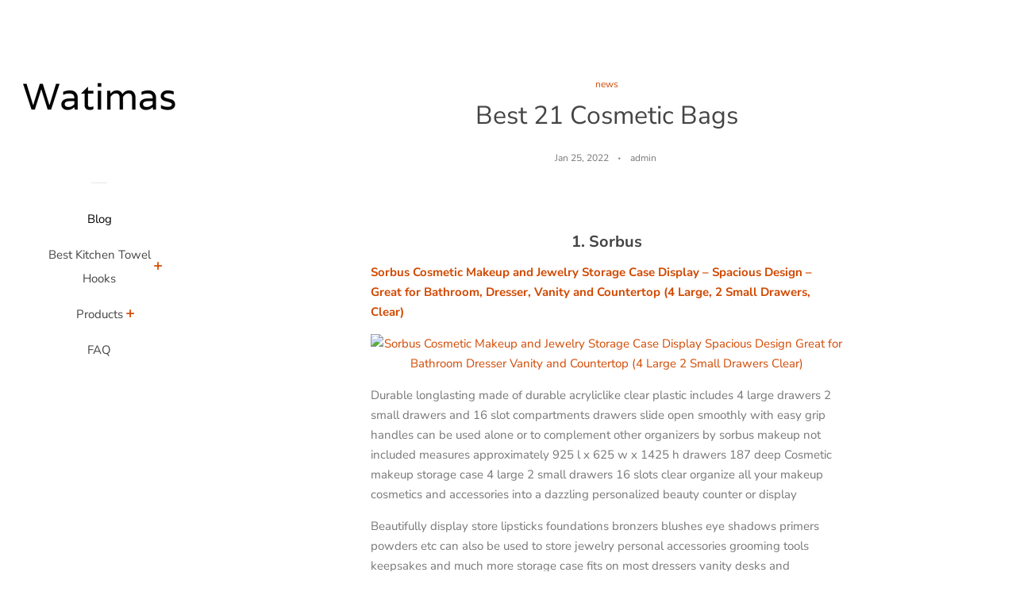

--- FILE ---
content_type: text/html; charset=utf-8
request_url: https://watimas.com/blogs/news/best-21-cosmetic-bags
body_size: 22865
content:
<!doctype html>
<html class="no-js">
<head>
  <meta name="p:domain_verify" content="b8e3ed416c32ee8ffb6c38cfb3a0d5c1"/>

  <!-- Basic page needs ================================================== -->
  <meta charset="utf-8">
  <meta http-equiv="X-UA-Compatible" content="IE=edge,chrome=1">

  

  <!-- Title and description ================================================== -->
  <title>
  Best 21 Cosmetic Bags &ndash; Watimas
  </title>

  
  <meta name="description" content="  1. Sorbus Sorbus Cosmetic Makeup and Jewelry Storage Case Display – Spacious Design – Great for Bathroom, Dresser, Vanity and Countertop (4 Large, 2 Small Drawers, Clear) Durable longlasting made of durable acryliclike clear plastic includes 4 large drawers 2 small drawers and 16 slot compartments drawers slide open ">
  

  <!-- Social meta ================================================== -->
  <!-- /snippets/social-meta-tags.liquid -->




<meta property="og:site_name" content="Watimas">
<meta property="og:url" content="https://watimas.com/blogs/news/best-21-cosmetic-bags">
<meta property="og:title" content="Best 21 Cosmetic Bags">
<meta property="og:type" content="article">
<meta property="og:description" content=" 
1. Sorbus
Sorbus Cosmetic Makeup and Jewelry Storage Case Display – Spacious Design – Great for Bathroom, Dresser, Vanity and Countertop (4 Large, 2 Small Drawers, Clear)

Durable longlasting  made of durable acryliclike clear plastic  includes 4 large drawers 2 small drawers and 16 slot compartments  drawers slide open smoothly with easy grip handles  can be used alone or to complement other organizers by sorbus  makeup not included  measures approximately 925 l x 625 w x 1425 h drawers 187 deep Cosmetic makeup storage case 4 large 2 small drawers 16 slots clear  organize all your makeup cosmetics and accessories into a dazzling personalized beauty counter or display
Beautifully display store  lipsticks foundations bronzers blushes eye shadows primers powders etc  can also be used to store jewelry personal accessories grooming tools keepsakes and much more  storage case fits on most dressers vanity desks and countertops Functional convenient  keep makeup and accessories organized and easily accessible  reduce clutter save time getting ready and gain space  convenient slot compartments on top level keeps items protected upright and in place
Sleek stylish  chic and elegant exterior  clear style creates visually appealing display that coordinates beautifully with most décor  great gift for any girl teen adult beauty fashion and makeup lover 
 
2. JOVITEC
12 Pieces Zipper Waterproof Bag Pencil Pouch for Cosmetic Makeup Office Supplies and Travel Accessories (12 Colors)

Practical design waterproof and durable canvas with zip closure allow you to easy put in or out is a good choice for travel study office etc Note they are not suitable for children under 12 years old Package contains come with 12 pieces zipper file bags 12 colors enough space for storing cosmetic paper etc These zipper pouches are 12 vibrant colors blue green purple pink water blue black rose red red navy blue yellow silver grey orange
Versatile the zipper waterproof bag can be applied for storing bill information and stationery and can also be applied for storing travel articles cosmetics etc With a wide range of uses Nice size approx 23 x 12 cm 9 x 47 inches in size they are roomy enough for a handful of cosmetics jewelry and shampoos
 
3. Crisky
Crisky Black Crocodile Bridesmaid Makeup Bags for Bridal Shower, Bachelorette, Wedding Shower Cosmetic Bags for Bridesmaid Gift Makeup Pouch, Set of 7 (1 Bride &amp; 1 MOH &amp; 5 Bridesmaid) 8 x 10 Inch, PU

Bringt shiny gold foiled bridemaid of honorbridesmaid on the front lights up the party favor vibes easily for the sparkling vibrant design Especially for your partes bachelorotte party  bachelor party  engagement party  wedding party Choose it for your bride tribe Package set of 7 including 1 pcs bride 1 pcs maid of honor 5 pcs bridesmaid
High quality pu with high quality zipper thinkness of our make up bags more strong and sturdy Easily to hold up hangover kit or makeup kit Washing instructions if the bag is dirty please use a wet cloth or wet towel to wipe stains Dont rub the logo too hard do not machine wash Please do not use sharp objects avoid scratching the leather surface Size 10l x 8h inches It has enough space for holding your everyday makeup tools and cosmetics
 
4. POFULL
POFULL Best Friend I Wish You Lived Next Door Friendship Cosmetic Bag for Soul Sister Besties BFF Gift Best Friend Birthday Gifts for Women (I Wish You Lived Next Door bag)

Ideal for travelvacationbusiness tripgymcampingbathroom organization and outdoor activity not only it is a simple zipper bag also it is a functional makeup bag cosmetic bag travel organizer bag Application perfect for teenage girls women for travel business home items organizer daily use or cute gift for someone It is the perfect item for every season all the year Material made of highquality canvas material with marble print these makeup bags is scratchresistant durable and waterresistant the sturdy black zipper can keep your beauty products in place
You can not only use this cosmetic bag to hold cosmetic sets like lipstick foundation and eye shadow but also use it to hold some daily necessities such as glasses keys earphones mobile phones etc Size the size of this canvas makeup bag is 92inch x 68inch Therefore it has enough space to hold most of the your cosmetics and accessories in daily life such as lipstick makeup brush eye shadow makeup palette etc
 
5. Blue Leaves
Nurse Gifts,Nursing Student Gifts for Women,Nurse Practitioner Gifts,Best Nurse Ever, Waterproof Cosmetic Bag

These bags are great gifts that are simple and standout Size 9W x 7h Color as picture shows featuring a sleek black zipper with a silver puller Doublesided printed waterproof coating to ensure high quality images that will remain vibrant with daily use Material 100 waterproof material and linen
 
6. LParkin
LParkin Cute Cat Pencil Case Make Up Case Cosmetic Bag Stationary Kawaii Pencil Box Pouch Teacher Gift Gadget Bag

Large storage capacity allowing up to 80 penspencils Made of durable canvas Has a smooth zipper Convenient to store pens and other small accessories Cat make up bag cat appearance cute and practical Cute cat pencil case brightens up your day every time you use it This item is not intended for use by children 12 and under Size 7 12 inches long 3 12 inches tall 2 14 inches wide
Cat pencil case adorable cat style for cats lovers High quality canvas materialmore durableeasy to cleanexquisite cat pattern Only pencil bag included 
 
7. Frienda
Thanksgiving Teacher Appreciation Presents for Women, Teacher Makeup Bag Cosmetic Pouch Graduation Teacher Presents and Heart-Shape Pendant Teacher Keychain for Preschool High School (Sweet Style)

What you receive package includes 1 piece beautiful appreciation makeup bag and 1 piece teacher keychain able to meet your giftsending needs to people you want to give thanks including those who have helped you before thank you gifts teacher gifts mother gifts and so on Teacher appreciation gifts the makeup bag and heartshaped teacher keychain will be a thoughtful gift for you to choose on teachers day valentines day teachers birthday back to school graduation thanksgiving day christmas congratulation job promotion retirement coworker leaving or other occasions
Multiple usages this appreciation bag is versatile to use which can be applied as a makeup bag travel case pencil pouch organizer purse stationery bag pencil case travel toiletry bag and so on can appear on any casual occasions and is ideal for daily using or traveling
Stylish keychain this teacher keychain is made of stainless steel equipped with heart shape pendants which are carved with appreciating words exquisite in design with durable in material look chic and pretty you can send it to your teachers for expressing your gratitude and let them know you feelings directly
Makeup bag this cosmetic pencil pouch is clearly printed with beautiful patterns and meaningful words on both sides made of polyester fabric with plastic zipper smooth and comfortable to touch with waterproof coating look adorable and beautiful the zipper design also makes it easy to open and close for holding things without worrying about falling off
 
8. S4Sassy
S4Sassy Purple Leaves,Lilac &amp; Peony Floral Multipurpose Cosmetic Pouch Pencil Case Make Up Bag Pack of 3-6 x 8 Inches

Actual colour might slightly be vary from the image shown due to the nature of photography and monitor color settings Explore more with our wide and beautiful collection of clutcheshandbagspouches and much moreclick on the link s4sassy under the title S4sassy floral printed zipper makeup toiletry multipurpose organizer pouch
Sale for pack of 3 pieces  sizesin inches 6 x 8 approx Material heavy canvas  gsm 300 
 
9. Patelai
6 Pieces Portable Canvas Makeup Bags Travel Toiletry Pouch Multipurpose Pen Case Craft DIY Bag Cosmetic Bag for Women Girls Festive Party (Christmas Style)

Multipurpose function these xmas pen cases not only can store your cosmetic but also can be applied as pen case invoice bag coin purse mobile wallet business card bag or other items you want to store it is ideal choice for family travel without taking up too much space Proper size this multipurpose travel toiletry bag size is approx 21 x 12 cm 84 x 48 inches the proper size is suitable for you to carry out when you are traveling and working and it can store items easily you dont need worried about that your items are messy
Nice gift these craft diy bags are designed with christmas theme so it is so suitable for you to send to your friends or family as a festival gift they will be happy and surprised to receive your festival gifts and blessing
Package content you will receive 6 pieces christmas canvas makeup bags which are printed the christmas blessing on the surface festival theme and enough quantity are enough for your daily needs and you can share with your friends as christmas gift Durable material these portable cosmetic bags are mainly made of canvas which is durable and lightweight canvas cloth can be washed repeatedly when it dirty and it is soft to touch and not easy to fade so you can apply it in long time
 
10. surgicalonline
Women Tampon Storage Bag Sanitary Pad Pouch Napkin Cosmetic Bags Organizer Ladies Makeup Bag Girls Tampon Holder Organizer

Ideal storage bag for underwear sanitary towel diaper etc Sanitary napink pouches are convenient for holding and carrying Made of highquality material tear resistant wear resistant very durable Perfect for girls and women while travelling and outdoor Warm tip dear buyer due to lighting effectmonitors brightnessmanual measurement and etc there could be some slight differences in the color and size between the photo and the actual item Sincerely hope that you can understand Thank you
 
11. TISI BAG
Vegan Leather Large Retro Cosmetic Pouch, Toiletry Travel Bag for Women, Portable and Waterproof Brown Makeup Bag

Multifunction brown grid pattern design golden zipper simple and advanced color matching It can be used as a cosmetic bag wash bag wash bag storage bag commuter bag or liner bag Going to work or attending a fancy dress party or staying in a hotel can be very helpful Cute gift this retro cosmetic pouch has a classic color matching and a simple and elegant shape It can be used as a birthday gift mothers day gift and party gift This portable cosmetic bag is a great gift for women or men
Large size checkered makeup bag organizer measures 118x91x530x23x127 cm weighs only 044lb and is of moderate size It can hold all your essentials such as cosmetics makeup tools lipstick eye shadow or mens shaving kit High capacity the cabinet is equipped with a main pocket a zipper pocket and a side pocket x2 The design is reasonable convenient for sorting and storing so that you can quickly find the items you need Suitable for all kinds of daily life or travel
Waterproof easy care the makeup bag is made of highquality waterproof vegan leather which is soft scratchresistant and shiny and stains can be wiped off with wipes The waterproof and durable fabric protects your gear from splashes and the zipper is rustproofallmetal antioxidation and durable 
 
12. Oriental Carpet Creations
Oriental Carpet Cosmetic Makeup Bag – QUCHAN DESIGN COLLECTION

Oriental carpet cosmetic makeup bags are a miniature rendition of an actual world famous oriental carpet A particular carpets name almost always comes from the village or region in which is woven They are 100 woven fabric not image transfers or imprints The real deal Make wonderful gifts You will be amazed at the intricacy and beauty
Size 65w x 4h x 175d makeup bags have a waterproof lining while coin purses eyeglass cases feature a satin finish lining All elegant classy yet extremely durable Eyeglass cases have a shoulder strapcord 
 
13. Charmoly
Nursing Student Gifts Nurse Practitioner Gifts for Women Nurses Week Gifts Nursing School Supplies Gifts Best Nurse Ever Cosmetic Bag Travel bag

Size 98  w x 75 h  25 x 19 cm The zipper is heavy duty and not cheap and flimsy 100 cotton canvas12 oz material soft hardy durable the pouch feels very high quality Care hand wash spot clean with mild soap and water Gorgeous giftsheat transfer printing smooth like leather felling waterproof coating image print is bright and clear vivid color Reusablegrocery cotton canvas purse bag tote bag case bag for daily use Cute gifts to nurses
 
14. Jules
Jules Natural Canvas Cosmetic Bag With Zipper Closure “I Believe In Pink” Audrey Hepburn Quote

Perfect multifunctional bags can be used to hold and organize many items such as cosmetics brushes pens pencils or markers glasses hair ties and hair clips coins cellphones toiletries lipsticks Items shown are not included and are for display purpose only High quality bag measures 9 x 65 x 2 This is the medium size of the jules bags Use the larger jules bags to organize the medium and smaller ones Collect all the quotable designs  made to inspire and make you laugh
Durable natural canvas bag is cotton lined with inner pocket and sturdy zipper closure Material is soft but sturdy enough to hold your items not easily worn out can be kept for quite a long time Machine wash  line dry Ideal for travel vacation business trip gym camping bathroom organization and outdoor activity Great for organizing items in your purse for your gym bag or suitcase
Great gifts for girlfriends bridesmaids graduates baby showers bridal shower birthdays and other occasions No matter the occasion our beautifully designed cosmetic cases make great everyday bags for use onthego 
 
15. ZZKKO
ZZKKO Ocean Marine Turtle Pencil Bag Case Zipper Pencil Holder Organizer Stationary Pen Bag Cosmetic Makeup Bag Pouch Purse for School Office Supplies

Size 9l55w228lcm14wcm Material durable and eco friendly microfiber leather which is soft and comfortable Occassion personalized customization bag suitable for school office travel and other activities Feature smooth zipper design with large capacity can hold pens art paint brushes erasers stapler keys card iphones cosmetics or other small things Multifunction ideal gift for anyone you loved it can be used as pencil bag coin purse makeup pouch cosmetic bags passport bags handbook bags glasses case
 
16. MRTONG
Checkered Travel Makeup Bag, Vegan Leather Large Retro Cosmetic Pouch, Toiletry Travel Bag for Women, Portable and Waterproof Brown Makeup Bag（Triangle）

Large size checkered makeup bag organizer measures 118x91x530x23x127 cm weighs only 044lb and is of moderate size It can hold all your essentials such as cosmetics makeup tools lipstick eye shadow or mens shaving kit Waterproof easy care the makeup bag is made of highquality waterproof vegan leather which is soft scratchresistant and shiny and stains can be wiped off with wipes The waterproof and durable fabric protects your gear from splashes and the zipper is rustproofallmetal antioxidation and durable High capacity the cabinet is equipped with a main pocket a zipper pocket and a side pocket x2 The design is reasonable convenient for sorting and storing so that you can quickly find the items you need Suitable for all kinds of daily life or travel
Multifunction brown grid pattern design golden zipper simple and advanced color matching It can be used as a cosmetic bag wash bag wash bag storage bag commuter bag or liner bag Going to work or attending a fancy dress party or staying in a hotel can be very helpful Cute gift this retro cosmetic pouch has a classic color matching and a simple and elegant shape It can be used as a birthday gift mothers day gift and party gift This portable cosmetic bag is a great gift for women or men
 
17. MIUTME
Large Pencil Case Marker Pen Case Big Pencil Storage Box Three-Layer Stationery Bag Supplies Desk Organizer Make up Cosmetic Bag

3 compartments design pen box has 3layeryou can put different things in different pocketsSmall pockets can hold business cards small cards and postit notesThe unique design allows your stationery to be separated neatly and orderly Important note we always full check before shipping and we offer the perfect solution for unsatisfied customers within 24 hours You can contact us if any questions We are always here for you Multifunction pencil case is a multifunction bag that can be used as a cosmetic bag travel bag storage bag etc It can meet your basic needs and is a good case that organize pens pencils makeup brush
Large capacity with 8855 inch dimensionthe pencil case can store up to 50 pens or pencils markererasers and ruler calculator sticky tape etcIt can meet most needs easily Durable material pencil bag is made of nylon clothNot only has the exquisite appearance is also dirtresistant and durableZipper is smooth and wont get stuck at all The thickened handle strap is comfortable to use and easy to carry suitable for work indoors and travel use
 
18. Lara Laser Works
Set of 6 – Bridesmaid Proposal Gifts – Personalized Tote Bag for Women – Custom Cosmetic Bag for Girls w/Name – Wedding Bridal Party, Monogrammed Cosmetic Pouch – Natural Cotton

Unique design personalized for your bachelorette party that you will show your love Please check our store for a variety of customized products that will be a perfect gift for christmas hannukah valentines day wedding newly married couples housewarming and more This product is not heat press or decal sticker it is highquality dtg printing that will last forever as same as your love
Your party bags will be a customized and made just for you and will not be resellable Please double check the customization details and make it sure that everything is correct Designed and printed in california usa Free shipping with accurate tracking number 35 business days delivery
 
19. Lillian Rose
Lillian Rose Case of Emergency Cosmetic Makeup Bag, 8″, Cream

The rectangular bag measures 8 inches in length by 375 inches wide by 375 inches in depth The perfect sized for travel or to use as an everyday bag for headphones a cell phone sunglasses and keys The perfect bag for a makeup lover features the funny saying in case of emergency put on your mascara before assisting others Written in bright metallic gold and black A generous size the bag will accommodate a full range of makeup toiletries and cosmetic brushes
The bag is made of durable textured ivory vinyl and easily wipes clean It includes a 45 inch carrying strap with gold tasseled zipper pull The combination of the strap and zipper pull make the bag easy to open and close 
 
20. LADY&amp;HOME
Set of 10 Bachelorette Party Bridal &amp; Bridesmaids Makeup Bags Bridesmaid Proposal Gifts Cosmetic Bags for Bachelorette Party, Bridal Party, Bridal Shower (Pink Vibe)

1Unique designset of 10 cotton canvas makeup bags with printed gold logo and gold zipper perfect and fashion including 1 piece of bride white makeup bag 9 piece of bride vibe pink makeup bag perfect for your bachelorette party essentials 4Dimensionseach bride makeup bag measures 113 9with bottom12 and features an easyglide vintage gold zipper that holds contents securely in placeMade of durable cotton material feels soft but sturdy enough to hold your cosmetics 5Guarantee im sure you will be satisfied with our goods If you find any problem with them please kindly contact us first 100 service will be provided immediately Best regards
3As a giftunique pattern bride brides team great for gifts weddings party gifts bride to be gifts bridesmaid gifts bridal shower gifts 2Cotton made100 cotton fabric is durable ecofriendly and washable Recommended to hand wash in cold water inside out and air dry
 
21. Kinhshion
Zipper Pouch A6, 4 PCS, Mesh Bags Clear Zipper Pouch Small Organizer Bag Zipper Folder Bag Cosmetic Bags Travel Storage Bags

Size 8239 4 bags package Travel pouch for supplies pens cables pill bottles cosmetics easy to organise small stuff Super thick and sturdy One large opening convenient to put in and take out Support heavy items such as tools cellphone and other supplies Highquality of mesh cloth and zippers are easy to operate">

<meta property="og:image" content="http://watimas.com/cdn/shop/articles/0eb7251eac8a7322902b6b52c5330f39_1200x1200.jpg?v=1643147184">
<meta property="og:image:secure_url" content="https://watimas.com/cdn/shop/articles/0eb7251eac8a7322902b6b52c5330f39_1200x1200.jpg?v=1643147184">


<meta name="twitter:card" content="summary_large_image">
<meta name="twitter:title" content="Best 21 Cosmetic Bags">
<meta name="twitter:description" content=" 
1. Sorbus
Sorbus Cosmetic Makeup and Jewelry Storage Case Display – Spacious Design – Great for Bathroom, Dresser, Vanity and Countertop (4 Large, 2 Small Drawers, Clear)

Durable longlasting  made of durable acryliclike clear plastic  includes 4 large drawers 2 small drawers and 16 slot compartments  drawers slide open smoothly with easy grip handles  can be used alone or to complement other organizers by sorbus  makeup not included  measures approximately 925 l x 625 w x 1425 h drawers 187 deep Cosmetic makeup storage case 4 large 2 small drawers 16 slots clear  organize all your makeup cosmetics and accessories into a dazzling personalized beauty counter or display
Beautifully display store  lipsticks foundations bronzers blushes eye shadows primers powders etc  can also be used to store jewelry personal accessories grooming tools keepsakes and much more  storage case fits on most dressers vanity desks and countertops Functional convenient  keep makeup and accessories organized and easily accessible  reduce clutter save time getting ready and gain space  convenient slot compartments on top level keeps items protected upright and in place
Sleek stylish  chic and elegant exterior  clear style creates visually appealing display that coordinates beautifully with most décor  great gift for any girl teen adult beauty fashion and makeup lover 
 
2. JOVITEC
12 Pieces Zipper Waterproof Bag Pencil Pouch for Cosmetic Makeup Office Supplies and Travel Accessories (12 Colors)

Practical design waterproof and durable canvas with zip closure allow you to easy put in or out is a good choice for travel study office etc Note they are not suitable for children under 12 years old Package contains come with 12 pieces zipper file bags 12 colors enough space for storing cosmetic paper etc These zipper pouches are 12 vibrant colors blue green purple pink water blue black rose red red navy blue yellow silver grey orange
Versatile the zipper waterproof bag can be applied for storing bill information and stationery and can also be applied for storing travel articles cosmetics etc With a wide range of uses Nice size approx 23 x 12 cm 9 x 47 inches in size they are roomy enough for a handful of cosmetics jewelry and shampoos
 
3. Crisky
Crisky Black Crocodile Bridesmaid Makeup Bags for Bridal Shower, Bachelorette, Wedding Shower Cosmetic Bags for Bridesmaid Gift Makeup Pouch, Set of 7 (1 Bride &amp; 1 MOH &amp; 5 Bridesmaid) 8 x 10 Inch, PU

Bringt shiny gold foiled bridemaid of honorbridesmaid on the front lights up the party favor vibes easily for the sparkling vibrant design Especially for your partes bachelorotte party  bachelor party  engagement party  wedding party Choose it for your bride tribe Package set of 7 including 1 pcs bride 1 pcs maid of honor 5 pcs bridesmaid
High quality pu with high quality zipper thinkness of our make up bags more strong and sturdy Easily to hold up hangover kit or makeup kit Washing instructions if the bag is dirty please use a wet cloth or wet towel to wipe stains Dont rub the logo too hard do not machine wash Please do not use sharp objects avoid scratching the leather surface Size 10l x 8h inches It has enough space for holding your everyday makeup tools and cosmetics
 
4. POFULL
POFULL Best Friend I Wish You Lived Next Door Friendship Cosmetic Bag for Soul Sister Besties BFF Gift Best Friend Birthday Gifts for Women (I Wish You Lived Next Door bag)

Ideal for travelvacationbusiness tripgymcampingbathroom organization and outdoor activity not only it is a simple zipper bag also it is a functional makeup bag cosmetic bag travel organizer bag Application perfect for teenage girls women for travel business home items organizer daily use or cute gift for someone It is the perfect item for every season all the year Material made of highquality canvas material with marble print these makeup bags is scratchresistant durable and waterresistant the sturdy black zipper can keep your beauty products in place
You can not only use this cosmetic bag to hold cosmetic sets like lipstick foundation and eye shadow but also use it to hold some daily necessities such as glasses keys earphones mobile phones etc Size the size of this canvas makeup bag is 92inch x 68inch Therefore it has enough space to hold most of the your cosmetics and accessories in daily life such as lipstick makeup brush eye shadow makeup palette etc
 
5. Blue Leaves
Nurse Gifts,Nursing Student Gifts for Women,Nurse Practitioner Gifts,Best Nurse Ever, Waterproof Cosmetic Bag

These bags are great gifts that are simple and standout Size 9W x 7h Color as picture shows featuring a sleek black zipper with a silver puller Doublesided printed waterproof coating to ensure high quality images that will remain vibrant with daily use Material 100 waterproof material and linen
 
6. LParkin
LParkin Cute Cat Pencil Case Make Up Case Cosmetic Bag Stationary Kawaii Pencil Box Pouch Teacher Gift Gadget Bag

Large storage capacity allowing up to 80 penspencils Made of durable canvas Has a smooth zipper Convenient to store pens and other small accessories Cat make up bag cat appearance cute and practical Cute cat pencil case brightens up your day every time you use it This item is not intended for use by children 12 and under Size 7 12 inches long 3 12 inches tall 2 14 inches wide
Cat pencil case adorable cat style for cats lovers High quality canvas materialmore durableeasy to cleanexquisite cat pattern Only pencil bag included 
 
7. Frienda
Thanksgiving Teacher Appreciation Presents for Women, Teacher Makeup Bag Cosmetic Pouch Graduation Teacher Presents and Heart-Shape Pendant Teacher Keychain for Preschool High School (Sweet Style)

What you receive package includes 1 piece beautiful appreciation makeup bag and 1 piece teacher keychain able to meet your giftsending needs to people you want to give thanks including those who have helped you before thank you gifts teacher gifts mother gifts and so on Teacher appreciation gifts the makeup bag and heartshaped teacher keychain will be a thoughtful gift for you to choose on teachers day valentines day teachers birthday back to school graduation thanksgiving day christmas congratulation job promotion retirement coworker leaving or other occasions
Multiple usages this appreciation bag is versatile to use which can be applied as a makeup bag travel case pencil pouch organizer purse stationery bag pencil case travel toiletry bag and so on can appear on any casual occasions and is ideal for daily using or traveling
Stylish keychain this teacher keychain is made of stainless steel equipped with heart shape pendants which are carved with appreciating words exquisite in design with durable in material look chic and pretty you can send it to your teachers for expressing your gratitude and let them know you feelings directly
Makeup bag this cosmetic pencil pouch is clearly printed with beautiful patterns and meaningful words on both sides made of polyester fabric with plastic zipper smooth and comfortable to touch with waterproof coating look adorable and beautiful the zipper design also makes it easy to open and close for holding things without worrying about falling off
 
8. S4Sassy
S4Sassy Purple Leaves,Lilac &amp; Peony Floral Multipurpose Cosmetic Pouch Pencil Case Make Up Bag Pack of 3-6 x 8 Inches

Actual colour might slightly be vary from the image shown due to the nature of photography and monitor color settings Explore more with our wide and beautiful collection of clutcheshandbagspouches and much moreclick on the link s4sassy under the title S4sassy floral printed zipper makeup toiletry multipurpose organizer pouch
Sale for pack of 3 pieces  sizesin inches 6 x 8 approx Material heavy canvas  gsm 300 
 
9. Patelai
6 Pieces Portable Canvas Makeup Bags Travel Toiletry Pouch Multipurpose Pen Case Craft DIY Bag Cosmetic Bag for Women Girls Festive Party (Christmas Style)

Multipurpose function these xmas pen cases not only can store your cosmetic but also can be applied as pen case invoice bag coin purse mobile wallet business card bag or other items you want to store it is ideal choice for family travel without taking up too much space Proper size this multipurpose travel toiletry bag size is approx 21 x 12 cm 84 x 48 inches the proper size is suitable for you to carry out when you are traveling and working and it can store items easily you dont need worried about that your items are messy
Nice gift these craft diy bags are designed with christmas theme so it is so suitable for you to send to your friends or family as a festival gift they will be happy and surprised to receive your festival gifts and blessing
Package content you will receive 6 pieces christmas canvas makeup bags which are printed the christmas blessing on the surface festival theme and enough quantity are enough for your daily needs and you can share with your friends as christmas gift Durable material these portable cosmetic bags are mainly made of canvas which is durable and lightweight canvas cloth can be washed repeatedly when it dirty and it is soft to touch and not easy to fade so you can apply it in long time
 
10. surgicalonline
Women Tampon Storage Bag Sanitary Pad Pouch Napkin Cosmetic Bags Organizer Ladies Makeup Bag Girls Tampon Holder Organizer

Ideal storage bag for underwear sanitary towel diaper etc Sanitary napink pouches are convenient for holding and carrying Made of highquality material tear resistant wear resistant very durable Perfect for girls and women while travelling and outdoor Warm tip dear buyer due to lighting effectmonitors brightnessmanual measurement and etc there could be some slight differences in the color and size between the photo and the actual item Sincerely hope that you can understand Thank you
 
11. TISI BAG
Vegan Leather Large Retro Cosmetic Pouch, Toiletry Travel Bag for Women, Portable and Waterproof Brown Makeup Bag

Multifunction brown grid pattern design golden zipper simple and advanced color matching It can be used as a cosmetic bag wash bag wash bag storage bag commuter bag or liner bag Going to work or attending a fancy dress party or staying in a hotel can be very helpful Cute gift this retro cosmetic pouch has a classic color matching and a simple and elegant shape It can be used as a birthday gift mothers day gift and party gift This portable cosmetic bag is a great gift for women or men
Large size checkered makeup bag organizer measures 118x91x530x23x127 cm weighs only 044lb and is of moderate size It can hold all your essentials such as cosmetics makeup tools lipstick eye shadow or mens shaving kit High capacity the cabinet is equipped with a main pocket a zipper pocket and a side pocket x2 The design is reasonable convenient for sorting and storing so that you can quickly find the items you need Suitable for all kinds of daily life or travel
Waterproof easy care the makeup bag is made of highquality waterproof vegan leather which is soft scratchresistant and shiny and stains can be wiped off with wipes The waterproof and durable fabric protects your gear from splashes and the zipper is rustproofallmetal antioxidation and durable 
 
12. Oriental Carpet Creations
Oriental Carpet Cosmetic Makeup Bag – QUCHAN DESIGN COLLECTION

Oriental carpet cosmetic makeup bags are a miniature rendition of an actual world famous oriental carpet A particular carpets name almost always comes from the village or region in which is woven They are 100 woven fabric not image transfers or imprints The real deal Make wonderful gifts You will be amazed at the intricacy and beauty
Size 65w x 4h x 175d makeup bags have a waterproof lining while coin purses eyeglass cases feature a satin finish lining All elegant classy yet extremely durable Eyeglass cases have a shoulder strapcord 
 
13. Charmoly
Nursing Student Gifts Nurse Practitioner Gifts for Women Nurses Week Gifts Nursing School Supplies Gifts Best Nurse Ever Cosmetic Bag Travel bag

Size 98  w x 75 h  25 x 19 cm The zipper is heavy duty and not cheap and flimsy 100 cotton canvas12 oz material soft hardy durable the pouch feels very high quality Care hand wash spot clean with mild soap and water Gorgeous giftsheat transfer printing smooth like leather felling waterproof coating image print is bright and clear vivid color Reusablegrocery cotton canvas purse bag tote bag case bag for daily use Cute gifts to nurses
 
14. Jules
Jules Natural Canvas Cosmetic Bag With Zipper Closure “I Believe In Pink” Audrey Hepburn Quote

Perfect multifunctional bags can be used to hold and organize many items such as cosmetics brushes pens pencils or markers glasses hair ties and hair clips coins cellphones toiletries lipsticks Items shown are not included and are for display purpose only High quality bag measures 9 x 65 x 2 This is the medium size of the jules bags Use the larger jules bags to organize the medium and smaller ones Collect all the quotable designs  made to inspire and make you laugh
Durable natural canvas bag is cotton lined with inner pocket and sturdy zipper closure Material is soft but sturdy enough to hold your items not easily worn out can be kept for quite a long time Machine wash  line dry Ideal for travel vacation business trip gym camping bathroom organization and outdoor activity Great for organizing items in your purse for your gym bag or suitcase
Great gifts for girlfriends bridesmaids graduates baby showers bridal shower birthdays and other occasions No matter the occasion our beautifully designed cosmetic cases make great everyday bags for use onthego 
 
15. ZZKKO
ZZKKO Ocean Marine Turtle Pencil Bag Case Zipper Pencil Holder Organizer Stationary Pen Bag Cosmetic Makeup Bag Pouch Purse for School Office Supplies

Size 9l55w228lcm14wcm Material durable and eco friendly microfiber leather which is soft and comfortable Occassion personalized customization bag suitable for school office travel and other activities Feature smooth zipper design with large capacity can hold pens art paint brushes erasers stapler keys card iphones cosmetics or other small things Multifunction ideal gift for anyone you loved it can be used as pencil bag coin purse makeup pouch cosmetic bags passport bags handbook bags glasses case
 
16. MRTONG
Checkered Travel Makeup Bag, Vegan Leather Large Retro Cosmetic Pouch, Toiletry Travel Bag for Women, Portable and Waterproof Brown Makeup Bag（Triangle）

Large size checkered makeup bag organizer measures 118x91x530x23x127 cm weighs only 044lb and is of moderate size It can hold all your essentials such as cosmetics makeup tools lipstick eye shadow or mens shaving kit Waterproof easy care the makeup bag is made of highquality waterproof vegan leather which is soft scratchresistant and shiny and stains can be wiped off with wipes The waterproof and durable fabric protects your gear from splashes and the zipper is rustproofallmetal antioxidation and durable High capacity the cabinet is equipped with a main pocket a zipper pocket and a side pocket x2 The design is reasonable convenient for sorting and storing so that you can quickly find the items you need Suitable for all kinds of daily life or travel
Multifunction brown grid pattern design golden zipper simple and advanced color matching It can be used as a cosmetic bag wash bag wash bag storage bag commuter bag or liner bag Going to work or attending a fancy dress party or staying in a hotel can be very helpful Cute gift this retro cosmetic pouch has a classic color matching and a simple and elegant shape It can be used as a birthday gift mothers day gift and party gift This portable cosmetic bag is a great gift for women or men
 
17. MIUTME
Large Pencil Case Marker Pen Case Big Pencil Storage Box Three-Layer Stationery Bag Supplies Desk Organizer Make up Cosmetic Bag

3 compartments design pen box has 3layeryou can put different things in different pocketsSmall pockets can hold business cards small cards and postit notesThe unique design allows your stationery to be separated neatly and orderly Important note we always full check before shipping and we offer the perfect solution for unsatisfied customers within 24 hours You can contact us if any questions We are always here for you Multifunction pencil case is a multifunction bag that can be used as a cosmetic bag travel bag storage bag etc It can meet your basic needs and is a good case that organize pens pencils makeup brush
Large capacity with 8855 inch dimensionthe pencil case can store up to 50 pens or pencils markererasers and ruler calculator sticky tape etcIt can meet most needs easily Durable material pencil bag is made of nylon clothNot only has the exquisite appearance is also dirtresistant and durableZipper is smooth and wont get stuck at all The thickened handle strap is comfortable to use and easy to carry suitable for work indoors and travel use
 
18. Lara Laser Works
Set of 6 – Bridesmaid Proposal Gifts – Personalized Tote Bag for Women – Custom Cosmetic Bag for Girls w/Name – Wedding Bridal Party, Monogrammed Cosmetic Pouch – Natural Cotton

Unique design personalized for your bachelorette party that you will show your love Please check our store for a variety of customized products that will be a perfect gift for christmas hannukah valentines day wedding newly married couples housewarming and more This product is not heat press or decal sticker it is highquality dtg printing that will last forever as same as your love
Your party bags will be a customized and made just for you and will not be resellable Please double check the customization details and make it sure that everything is correct Designed and printed in california usa Free shipping with accurate tracking number 35 business days delivery
 
19. Lillian Rose
Lillian Rose Case of Emergency Cosmetic Makeup Bag, 8″, Cream

The rectangular bag measures 8 inches in length by 375 inches wide by 375 inches in depth The perfect sized for travel or to use as an everyday bag for headphones a cell phone sunglasses and keys The perfect bag for a makeup lover features the funny saying in case of emergency put on your mascara before assisting others Written in bright metallic gold and black A generous size the bag will accommodate a full range of makeup toiletries and cosmetic brushes
The bag is made of durable textured ivory vinyl and easily wipes clean It includes a 45 inch carrying strap with gold tasseled zipper pull The combination of the strap and zipper pull make the bag easy to open and close 
 
20. LADY&amp;HOME
Set of 10 Bachelorette Party Bridal &amp; Bridesmaids Makeup Bags Bridesmaid Proposal Gifts Cosmetic Bags for Bachelorette Party, Bridal Party, Bridal Shower (Pink Vibe)

1Unique designset of 10 cotton canvas makeup bags with printed gold logo and gold zipper perfect and fashion including 1 piece of bride white makeup bag 9 piece of bride vibe pink makeup bag perfect for your bachelorette party essentials 4Dimensionseach bride makeup bag measures 113 9with bottom12 and features an easyglide vintage gold zipper that holds contents securely in placeMade of durable cotton material feels soft but sturdy enough to hold your cosmetics 5Guarantee im sure you will be satisfied with our goods If you find any problem with them please kindly contact us first 100 service will be provided immediately Best regards
3As a giftunique pattern bride brides team great for gifts weddings party gifts bride to be gifts bridesmaid gifts bridal shower gifts 2Cotton made100 cotton fabric is durable ecofriendly and washable Recommended to hand wash in cold water inside out and air dry
 
21. Kinhshion
Zipper Pouch A6, 4 PCS, Mesh Bags Clear Zipper Pouch Small Organizer Bag Zipper Folder Bag Cosmetic Bags Travel Storage Bags

Size 8239 4 bags package Travel pouch for supplies pens cables pill bottles cosmetics easy to organise small stuff Super thick and sturdy One large opening convenient to put in and take out Support heavy items such as tools cellphone and other supplies Highquality of mesh cloth and zippers are easy to operate">


  <!-- Helpers ================================================== -->
  <link rel="canonical" href="https://watimas.com/blogs/news/best-21-cosmetic-bags">
  <meta name="viewport" content="width=device-width, initial-scale=1, shrink-to-fit=no">

  
    <!-- Ajaxify Cart Plugin ================================================== -->
    <link href="//watimas.com/cdn/shop/t/2/assets/ajaxify.scss.css?v=116934885307387594241552051628" rel="stylesheet" type="text/css" media="all" />
  

  <!-- CSS ================================================== -->
  <link href="//watimas.com/cdn/shop/t/2/assets/timber.scss.css?v=158780938922704284771759516669" rel="stylesheet" type="text/css" media="all" />

  <script>
    window.theme = window.theme || {};

    var theme = {
      cartType: 'drawer',
      moneyFormat: "${{amount}}",
      currentTemplate: 'article',
      variables: {
        mediaQuerySmall: 'screen and (max-width: 480px)',
        bpSmall: false
      }
    }

    document.documentElement.className = document.documentElement.className.replace('no-js', 'js');
  </script>

  <!-- Header hook for plugins ================================================== -->
  <script>window.performance && window.performance.mark && window.performance.mark('shopify.content_for_header.start');</script><meta id="shopify-digital-wallet" name="shopify-digital-wallet" content="/4665802838/digital_wallets/dialog">
<link rel="alternate" type="application/atom+xml" title="Feed" href="/blogs/news.atom" />
<script async="async" src="/checkouts/internal/preloads.js?locale=en-US"></script>
<script id="shopify-features" type="application/json">{"accessToken":"db1af053be8b89ef49de742491b94b77","betas":["rich-media-storefront-analytics"],"domain":"watimas.com","predictiveSearch":true,"shopId":4665802838,"locale":"en"}</script>
<script>var Shopify = Shopify || {};
Shopify.shop = "watimas.myshopify.com";
Shopify.locale = "en";
Shopify.currency = {"active":"USD","rate":"1.0"};
Shopify.country = "US";
Shopify.theme = {"name":"pop-customized-06mar2019-0932am","id":38672302166,"schema_name":"Pop","schema_version":"8.0.3","theme_store_id":null,"role":"main"};
Shopify.theme.handle = "null";
Shopify.theme.style = {"id":null,"handle":null};
Shopify.cdnHost = "watimas.com/cdn";
Shopify.routes = Shopify.routes || {};
Shopify.routes.root = "/";</script>
<script type="module">!function(o){(o.Shopify=o.Shopify||{}).modules=!0}(window);</script>
<script>!function(o){function n(){var o=[];function n(){o.push(Array.prototype.slice.apply(arguments))}return n.q=o,n}var t=o.Shopify=o.Shopify||{};t.loadFeatures=n(),t.autoloadFeatures=n()}(window);</script>
<script id="shop-js-analytics" type="application/json">{"pageType":"article"}</script>
<script defer="defer" async type="module" src="//watimas.com/cdn/shopifycloud/shop-js/modules/v2/client.init-shop-cart-sync_WVOgQShq.en.esm.js"></script>
<script defer="defer" async type="module" src="//watimas.com/cdn/shopifycloud/shop-js/modules/v2/chunk.common_C_13GLB1.esm.js"></script>
<script defer="defer" async type="module" src="//watimas.com/cdn/shopifycloud/shop-js/modules/v2/chunk.modal_CLfMGd0m.esm.js"></script>
<script type="module">
  await import("//watimas.com/cdn/shopifycloud/shop-js/modules/v2/client.init-shop-cart-sync_WVOgQShq.en.esm.js");
await import("//watimas.com/cdn/shopifycloud/shop-js/modules/v2/chunk.common_C_13GLB1.esm.js");
await import("//watimas.com/cdn/shopifycloud/shop-js/modules/v2/chunk.modal_CLfMGd0m.esm.js");

  window.Shopify.SignInWithShop?.initShopCartSync?.({"fedCMEnabled":true,"windoidEnabled":true});

</script>
<script id="__st">var __st={"a":4665802838,"offset":-18000,"reqid":"14994934-db49-471b-a77b-6987ed3b7e5d-1769641383","pageurl":"watimas.com\/blogs\/news\/best-21-cosmetic-bags","s":"articles-556505235542","u":"cd8be53f05be","p":"article","rtyp":"article","rid":556505235542};</script>
<script>window.ShopifyPaypalV4VisibilityTracking = true;</script>
<script id="captcha-bootstrap">!function(){'use strict';const t='contact',e='account',n='new_comment',o=[[t,t],['blogs',n],['comments',n],[t,'customer']],c=[[e,'customer_login'],[e,'guest_login'],[e,'recover_customer_password'],[e,'create_customer']],r=t=>t.map((([t,e])=>`form[action*='/${t}']:not([data-nocaptcha='true']) input[name='form_type'][value='${e}']`)).join(','),a=t=>()=>t?[...document.querySelectorAll(t)].map((t=>t.form)):[];function s(){const t=[...o],e=r(t);return a(e)}const i='password',u='form_key',d=['recaptcha-v3-token','g-recaptcha-response','h-captcha-response',i],f=()=>{try{return window.sessionStorage}catch{return}},m='__shopify_v',_=t=>t.elements[u];function p(t,e,n=!1){try{const o=window.sessionStorage,c=JSON.parse(o.getItem(e)),{data:r}=function(t){const{data:e,action:n}=t;return t[m]||n?{data:e,action:n}:{data:t,action:n}}(c);for(const[e,n]of Object.entries(r))t.elements[e]&&(t.elements[e].value=n);n&&o.removeItem(e)}catch(o){console.error('form repopulation failed',{error:o})}}const l='form_type',E='cptcha';function T(t){t.dataset[E]=!0}const w=window,h=w.document,L='Shopify',v='ce_forms',y='captcha';let A=!1;((t,e)=>{const n=(g='f06e6c50-85a8-45c8-87d0-21a2b65856fe',I='https://cdn.shopify.com/shopifycloud/storefront-forms-hcaptcha/ce_storefront_forms_captcha_hcaptcha.v1.5.2.iife.js',D={infoText:'Protected by hCaptcha',privacyText:'Privacy',termsText:'Terms'},(t,e,n)=>{const o=w[L][v],c=o.bindForm;if(c)return c(t,g,e,D).then(n);var r;o.q.push([[t,g,e,D],n]),r=I,A||(h.body.append(Object.assign(h.createElement('script'),{id:'captcha-provider',async:!0,src:r})),A=!0)});var g,I,D;w[L]=w[L]||{},w[L][v]=w[L][v]||{},w[L][v].q=[],w[L][y]=w[L][y]||{},w[L][y].protect=function(t,e){n(t,void 0,e),T(t)},Object.freeze(w[L][y]),function(t,e,n,w,h,L){const[v,y,A,g]=function(t,e,n){const i=e?o:[],u=t?c:[],d=[...i,...u],f=r(d),m=r(i),_=r(d.filter((([t,e])=>n.includes(e))));return[a(f),a(m),a(_),s()]}(w,h,L),I=t=>{const e=t.target;return e instanceof HTMLFormElement?e:e&&e.form},D=t=>v().includes(t);t.addEventListener('submit',(t=>{const e=I(t);if(!e)return;const n=D(e)&&!e.dataset.hcaptchaBound&&!e.dataset.recaptchaBound,o=_(e),c=g().includes(e)&&(!o||!o.value);(n||c)&&t.preventDefault(),c&&!n&&(function(t){try{if(!f())return;!function(t){const e=f();if(!e)return;const n=_(t);if(!n)return;const o=n.value;o&&e.removeItem(o)}(t);const e=Array.from(Array(32),(()=>Math.random().toString(36)[2])).join('');!function(t,e){_(t)||t.append(Object.assign(document.createElement('input'),{type:'hidden',name:u})),t.elements[u].value=e}(t,e),function(t,e){const n=f();if(!n)return;const o=[...t.querySelectorAll(`input[type='${i}']`)].map((({name:t})=>t)),c=[...d,...o],r={};for(const[a,s]of new FormData(t).entries())c.includes(a)||(r[a]=s);n.setItem(e,JSON.stringify({[m]:1,action:t.action,data:r}))}(t,e)}catch(e){console.error('failed to persist form',e)}}(e),e.submit())}));const S=(t,e)=>{t&&!t.dataset[E]&&(n(t,e.some((e=>e===t))),T(t))};for(const o of['focusin','change'])t.addEventListener(o,(t=>{const e=I(t);D(e)&&S(e,y())}));const B=e.get('form_key'),M=e.get(l),P=B&&M;t.addEventListener('DOMContentLoaded',(()=>{const t=y();if(P)for(const e of t)e.elements[l].value===M&&p(e,B);[...new Set([...A(),...v().filter((t=>'true'===t.dataset.shopifyCaptcha))])].forEach((e=>S(e,t)))}))}(h,new URLSearchParams(w.location.search),n,t,e,['guest_login'])})(!0,!0)}();</script>
<script integrity="sha256-4kQ18oKyAcykRKYeNunJcIwy7WH5gtpwJnB7kiuLZ1E=" data-source-attribution="shopify.loadfeatures" defer="defer" src="//watimas.com/cdn/shopifycloud/storefront/assets/storefront/load_feature-a0a9edcb.js" crossorigin="anonymous"></script>
<script data-source-attribution="shopify.dynamic_checkout.dynamic.init">var Shopify=Shopify||{};Shopify.PaymentButton=Shopify.PaymentButton||{isStorefrontPortableWallets:!0,init:function(){window.Shopify.PaymentButton.init=function(){};var t=document.createElement("script");t.src="https://watimas.com/cdn/shopifycloud/portable-wallets/latest/portable-wallets.en.js",t.type="module",document.head.appendChild(t)}};
</script>
<script data-source-attribution="shopify.dynamic_checkout.buyer_consent">
  function portableWalletsHideBuyerConsent(e){var t=document.getElementById("shopify-buyer-consent"),n=document.getElementById("shopify-subscription-policy-button");t&&n&&(t.classList.add("hidden"),t.setAttribute("aria-hidden","true"),n.removeEventListener("click",e))}function portableWalletsShowBuyerConsent(e){var t=document.getElementById("shopify-buyer-consent"),n=document.getElementById("shopify-subscription-policy-button");t&&n&&(t.classList.remove("hidden"),t.removeAttribute("aria-hidden"),n.addEventListener("click",e))}window.Shopify?.PaymentButton&&(window.Shopify.PaymentButton.hideBuyerConsent=portableWalletsHideBuyerConsent,window.Shopify.PaymentButton.showBuyerConsent=portableWalletsShowBuyerConsent);
</script>
<script data-source-attribution="shopify.dynamic_checkout.cart.bootstrap">document.addEventListener("DOMContentLoaded",(function(){function t(){return document.querySelector("shopify-accelerated-checkout-cart, shopify-accelerated-checkout")}if(t())Shopify.PaymentButton.init();else{new MutationObserver((function(e,n){t()&&(Shopify.PaymentButton.init(),n.disconnect())})).observe(document.body,{childList:!0,subtree:!0})}}));
</script>

<script>window.performance && window.performance.mark && window.performance.mark('shopify.content_for_header.end');</script>

  
  

  
  <script src="//watimas.com/cdn/shop/t/2/assets/jquery-2.2.3.min.js?v=58211863146907186831552051622" type="text/javascript"></script>
  <script src="//watimas.com/cdn/shop/t/2/assets/modernizr.min.js?v=520786850485634651552051623" type="text/javascript"></script>

  <script src="//watimas.com/cdn/shop/t/2/assets/lazysizes.min.js?v=177476512571513845041552051622" async="async"></script>

  <script src="//watimas.com/cdn/shop/t/2/assets/theme.js?v=97239712952730064071552051623" defer="defer"></script>

<link href="https://monorail-edge.shopifysvc.com" rel="dns-prefetch">
<script>(function(){if ("sendBeacon" in navigator && "performance" in window) {try {var session_token_from_headers = performance.getEntriesByType('navigation')[0].serverTiming.find(x => x.name == '_s').description;} catch {var session_token_from_headers = undefined;}var session_cookie_matches = document.cookie.match(/_shopify_s=([^;]*)/);var session_token_from_cookie = session_cookie_matches && session_cookie_matches.length === 2 ? session_cookie_matches[1] : "";var session_token = session_token_from_headers || session_token_from_cookie || "";function handle_abandonment_event(e) {var entries = performance.getEntries().filter(function(entry) {return /monorail-edge.shopifysvc.com/.test(entry.name);});if (!window.abandonment_tracked && entries.length === 0) {window.abandonment_tracked = true;var currentMs = Date.now();var navigation_start = performance.timing.navigationStart;var payload = {shop_id: 4665802838,url: window.location.href,navigation_start,duration: currentMs - navigation_start,session_token,page_type: "article"};window.navigator.sendBeacon("https://monorail-edge.shopifysvc.com/v1/produce", JSON.stringify({schema_id: "online_store_buyer_site_abandonment/1.1",payload: payload,metadata: {event_created_at_ms: currentMs,event_sent_at_ms: currentMs}}));}}window.addEventListener('pagehide', handle_abandonment_event);}}());</script>
<script id="web-pixels-manager-setup">(function e(e,d,r,n,o){if(void 0===o&&(o={}),!Boolean(null===(a=null===(i=window.Shopify)||void 0===i?void 0:i.analytics)||void 0===a?void 0:a.replayQueue)){var i,a;window.Shopify=window.Shopify||{};var t=window.Shopify;t.analytics=t.analytics||{};var s=t.analytics;s.replayQueue=[],s.publish=function(e,d,r){return s.replayQueue.push([e,d,r]),!0};try{self.performance.mark("wpm:start")}catch(e){}var l=function(){var e={modern:/Edge?\/(1{2}[4-9]|1[2-9]\d|[2-9]\d{2}|\d{4,})\.\d+(\.\d+|)|Firefox\/(1{2}[4-9]|1[2-9]\d|[2-9]\d{2}|\d{4,})\.\d+(\.\d+|)|Chrom(ium|e)\/(9{2}|\d{3,})\.\d+(\.\d+|)|(Maci|X1{2}).+ Version\/(15\.\d+|(1[6-9]|[2-9]\d|\d{3,})\.\d+)([,.]\d+|)( \(\w+\)|)( Mobile\/\w+|) Safari\/|Chrome.+OPR\/(9{2}|\d{3,})\.\d+\.\d+|(CPU[ +]OS|iPhone[ +]OS|CPU[ +]iPhone|CPU IPhone OS|CPU iPad OS)[ +]+(15[._]\d+|(1[6-9]|[2-9]\d|\d{3,})[._]\d+)([._]\d+|)|Android:?[ /-](13[3-9]|1[4-9]\d|[2-9]\d{2}|\d{4,})(\.\d+|)(\.\d+|)|Android.+Firefox\/(13[5-9]|1[4-9]\d|[2-9]\d{2}|\d{4,})\.\d+(\.\d+|)|Android.+Chrom(ium|e)\/(13[3-9]|1[4-9]\d|[2-9]\d{2}|\d{4,})\.\d+(\.\d+|)|SamsungBrowser\/([2-9]\d|\d{3,})\.\d+/,legacy:/Edge?\/(1[6-9]|[2-9]\d|\d{3,})\.\d+(\.\d+|)|Firefox\/(5[4-9]|[6-9]\d|\d{3,})\.\d+(\.\d+|)|Chrom(ium|e)\/(5[1-9]|[6-9]\d|\d{3,})\.\d+(\.\d+|)([\d.]+$|.*Safari\/(?![\d.]+ Edge\/[\d.]+$))|(Maci|X1{2}).+ Version\/(10\.\d+|(1[1-9]|[2-9]\d|\d{3,})\.\d+)([,.]\d+|)( \(\w+\)|)( Mobile\/\w+|) Safari\/|Chrome.+OPR\/(3[89]|[4-9]\d|\d{3,})\.\d+\.\d+|(CPU[ +]OS|iPhone[ +]OS|CPU[ +]iPhone|CPU IPhone OS|CPU iPad OS)[ +]+(10[._]\d+|(1[1-9]|[2-9]\d|\d{3,})[._]\d+)([._]\d+|)|Android:?[ /-](13[3-9]|1[4-9]\d|[2-9]\d{2}|\d{4,})(\.\d+|)(\.\d+|)|Mobile Safari.+OPR\/([89]\d|\d{3,})\.\d+\.\d+|Android.+Firefox\/(13[5-9]|1[4-9]\d|[2-9]\d{2}|\d{4,})\.\d+(\.\d+|)|Android.+Chrom(ium|e)\/(13[3-9]|1[4-9]\d|[2-9]\d{2}|\d{4,})\.\d+(\.\d+|)|Android.+(UC? ?Browser|UCWEB|U3)[ /]?(15\.([5-9]|\d{2,})|(1[6-9]|[2-9]\d|\d{3,})\.\d+)\.\d+|SamsungBrowser\/(5\.\d+|([6-9]|\d{2,})\.\d+)|Android.+MQ{2}Browser\/(14(\.(9|\d{2,})|)|(1[5-9]|[2-9]\d|\d{3,})(\.\d+|))(\.\d+|)|K[Aa][Ii]OS\/(3\.\d+|([4-9]|\d{2,})\.\d+)(\.\d+|)/},d=e.modern,r=e.legacy,n=navigator.userAgent;return n.match(d)?"modern":n.match(r)?"legacy":"unknown"}(),u="modern"===l?"modern":"legacy",c=(null!=n?n:{modern:"",legacy:""})[u],f=function(e){return[e.baseUrl,"/wpm","/b",e.hashVersion,"modern"===e.buildTarget?"m":"l",".js"].join("")}({baseUrl:d,hashVersion:r,buildTarget:u}),m=function(e){var d=e.version,r=e.bundleTarget,n=e.surface,o=e.pageUrl,i=e.monorailEndpoint;return{emit:function(e){var a=e.status,t=e.errorMsg,s=(new Date).getTime(),l=JSON.stringify({metadata:{event_sent_at_ms:s},events:[{schema_id:"web_pixels_manager_load/3.1",payload:{version:d,bundle_target:r,page_url:o,status:a,surface:n,error_msg:t},metadata:{event_created_at_ms:s}}]});if(!i)return console&&console.warn&&console.warn("[Web Pixels Manager] No Monorail endpoint provided, skipping logging."),!1;try{return self.navigator.sendBeacon.bind(self.navigator)(i,l)}catch(e){}var u=new XMLHttpRequest;try{return u.open("POST",i,!0),u.setRequestHeader("Content-Type","text/plain"),u.send(l),!0}catch(e){return console&&console.warn&&console.warn("[Web Pixels Manager] Got an unhandled error while logging to Monorail."),!1}}}}({version:r,bundleTarget:l,surface:e.surface,pageUrl:self.location.href,monorailEndpoint:e.monorailEndpoint});try{o.browserTarget=l,function(e){var d=e.src,r=e.async,n=void 0===r||r,o=e.onload,i=e.onerror,a=e.sri,t=e.scriptDataAttributes,s=void 0===t?{}:t,l=document.createElement("script"),u=document.querySelector("head"),c=document.querySelector("body");if(l.async=n,l.src=d,a&&(l.integrity=a,l.crossOrigin="anonymous"),s)for(var f in s)if(Object.prototype.hasOwnProperty.call(s,f))try{l.dataset[f]=s[f]}catch(e){}if(o&&l.addEventListener("load",o),i&&l.addEventListener("error",i),u)u.appendChild(l);else{if(!c)throw new Error("Did not find a head or body element to append the script");c.appendChild(l)}}({src:f,async:!0,onload:function(){if(!function(){var e,d;return Boolean(null===(d=null===(e=window.Shopify)||void 0===e?void 0:e.analytics)||void 0===d?void 0:d.initialized)}()){var d=window.webPixelsManager.init(e)||void 0;if(d){var r=window.Shopify.analytics;r.replayQueue.forEach((function(e){var r=e[0],n=e[1],o=e[2];d.publishCustomEvent(r,n,o)})),r.replayQueue=[],r.publish=d.publishCustomEvent,r.visitor=d.visitor,r.initialized=!0}}},onerror:function(){return m.emit({status:"failed",errorMsg:"".concat(f," has failed to load")})},sri:function(e){var d=/^sha384-[A-Za-z0-9+/=]+$/;return"string"==typeof e&&d.test(e)}(c)?c:"",scriptDataAttributes:o}),m.emit({status:"loading"})}catch(e){m.emit({status:"failed",errorMsg:(null==e?void 0:e.message)||"Unknown error"})}}})({shopId: 4665802838,storefrontBaseUrl: "https://watimas.com",extensionsBaseUrl: "https://extensions.shopifycdn.com/cdn/shopifycloud/web-pixels-manager",monorailEndpoint: "https://monorail-edge.shopifysvc.com/unstable/produce_batch",surface: "storefront-renderer",enabledBetaFlags: ["2dca8a86"],webPixelsConfigList: [{"id":"shopify-app-pixel","configuration":"{}","eventPayloadVersion":"v1","runtimeContext":"STRICT","scriptVersion":"0450","apiClientId":"shopify-pixel","type":"APP","privacyPurposes":["ANALYTICS","MARKETING"]},{"id":"shopify-custom-pixel","eventPayloadVersion":"v1","runtimeContext":"LAX","scriptVersion":"0450","apiClientId":"shopify-pixel","type":"CUSTOM","privacyPurposes":["ANALYTICS","MARKETING"]}],isMerchantRequest: false,initData: {"shop":{"name":"Watimas","paymentSettings":{"currencyCode":"USD"},"myshopifyDomain":"watimas.myshopify.com","countryCode":"US","storefrontUrl":"https:\/\/watimas.com"},"customer":null,"cart":null,"checkout":null,"productVariants":[],"purchasingCompany":null},},"https://watimas.com/cdn","1d2a099fw23dfb22ep557258f5m7a2edbae",{"modern":"","legacy":""},{"shopId":"4665802838","storefrontBaseUrl":"https:\/\/watimas.com","extensionBaseUrl":"https:\/\/extensions.shopifycdn.com\/cdn\/shopifycloud\/web-pixels-manager","surface":"storefront-renderer","enabledBetaFlags":"[\"2dca8a86\"]","isMerchantRequest":"false","hashVersion":"1d2a099fw23dfb22ep557258f5m7a2edbae","publish":"custom","events":"[[\"page_viewed\",{}]]"});</script><script>
  window.ShopifyAnalytics = window.ShopifyAnalytics || {};
  window.ShopifyAnalytics.meta = window.ShopifyAnalytics.meta || {};
  window.ShopifyAnalytics.meta.currency = 'USD';
  var meta = {"page":{"pageType":"article","resourceType":"article","resourceId":556505235542,"requestId":"14994934-db49-471b-a77b-6987ed3b7e5d-1769641383"}};
  for (var attr in meta) {
    window.ShopifyAnalytics.meta[attr] = meta[attr];
  }
</script>
<script class="analytics">
  (function () {
    var customDocumentWrite = function(content) {
      var jquery = null;

      if (window.jQuery) {
        jquery = window.jQuery;
      } else if (window.Checkout && window.Checkout.$) {
        jquery = window.Checkout.$;
      }

      if (jquery) {
        jquery('body').append(content);
      }
    };

    var hasLoggedConversion = function(token) {
      if (token) {
        return document.cookie.indexOf('loggedConversion=' + token) !== -1;
      }
      return false;
    }

    var setCookieIfConversion = function(token) {
      if (token) {
        var twoMonthsFromNow = new Date(Date.now());
        twoMonthsFromNow.setMonth(twoMonthsFromNow.getMonth() + 2);

        document.cookie = 'loggedConversion=' + token + '; expires=' + twoMonthsFromNow;
      }
    }

    var trekkie = window.ShopifyAnalytics.lib = window.trekkie = window.trekkie || [];
    if (trekkie.integrations) {
      return;
    }
    trekkie.methods = [
      'identify',
      'page',
      'ready',
      'track',
      'trackForm',
      'trackLink'
    ];
    trekkie.factory = function(method) {
      return function() {
        var args = Array.prototype.slice.call(arguments);
        args.unshift(method);
        trekkie.push(args);
        return trekkie;
      };
    };
    for (var i = 0; i < trekkie.methods.length; i++) {
      var key = trekkie.methods[i];
      trekkie[key] = trekkie.factory(key);
    }
    trekkie.load = function(config) {
      trekkie.config = config || {};
      trekkie.config.initialDocumentCookie = document.cookie;
      var first = document.getElementsByTagName('script')[0];
      var script = document.createElement('script');
      script.type = 'text/javascript';
      script.onerror = function(e) {
        var scriptFallback = document.createElement('script');
        scriptFallback.type = 'text/javascript';
        scriptFallback.onerror = function(error) {
                var Monorail = {
      produce: function produce(monorailDomain, schemaId, payload) {
        var currentMs = new Date().getTime();
        var event = {
          schema_id: schemaId,
          payload: payload,
          metadata: {
            event_created_at_ms: currentMs,
            event_sent_at_ms: currentMs
          }
        };
        return Monorail.sendRequest("https://" + monorailDomain + "/v1/produce", JSON.stringify(event));
      },
      sendRequest: function sendRequest(endpointUrl, payload) {
        // Try the sendBeacon API
        if (window && window.navigator && typeof window.navigator.sendBeacon === 'function' && typeof window.Blob === 'function' && !Monorail.isIos12()) {
          var blobData = new window.Blob([payload], {
            type: 'text/plain'
          });

          if (window.navigator.sendBeacon(endpointUrl, blobData)) {
            return true;
          } // sendBeacon was not successful

        } // XHR beacon

        var xhr = new XMLHttpRequest();

        try {
          xhr.open('POST', endpointUrl);
          xhr.setRequestHeader('Content-Type', 'text/plain');
          xhr.send(payload);
        } catch (e) {
          console.log(e);
        }

        return false;
      },
      isIos12: function isIos12() {
        return window.navigator.userAgent.lastIndexOf('iPhone; CPU iPhone OS 12_') !== -1 || window.navigator.userAgent.lastIndexOf('iPad; CPU OS 12_') !== -1;
      }
    };
    Monorail.produce('monorail-edge.shopifysvc.com',
      'trekkie_storefront_load_errors/1.1',
      {shop_id: 4665802838,
      theme_id: 38672302166,
      app_name: "storefront",
      context_url: window.location.href,
      source_url: "//watimas.com/cdn/s/trekkie.storefront.a804e9514e4efded663580eddd6991fcc12b5451.min.js"});

        };
        scriptFallback.async = true;
        scriptFallback.src = '//watimas.com/cdn/s/trekkie.storefront.a804e9514e4efded663580eddd6991fcc12b5451.min.js';
        first.parentNode.insertBefore(scriptFallback, first);
      };
      script.async = true;
      script.src = '//watimas.com/cdn/s/trekkie.storefront.a804e9514e4efded663580eddd6991fcc12b5451.min.js';
      first.parentNode.insertBefore(script, first);
    };
    trekkie.load(
      {"Trekkie":{"appName":"storefront","development":false,"defaultAttributes":{"shopId":4665802838,"isMerchantRequest":null,"themeId":38672302166,"themeCityHash":"600847919925993252","contentLanguage":"en","currency":"USD","eventMetadataId":"57bc9f0d-84d8-4c4d-ab9f-1d44b60a66fe"},"isServerSideCookieWritingEnabled":true,"monorailRegion":"shop_domain","enabledBetaFlags":["65f19447","b5387b81"]},"Session Attribution":{},"S2S":{"facebookCapiEnabled":false,"source":"trekkie-storefront-renderer","apiClientId":580111}}
    );

    var loaded = false;
    trekkie.ready(function() {
      if (loaded) return;
      loaded = true;

      window.ShopifyAnalytics.lib = window.trekkie;

      var originalDocumentWrite = document.write;
      document.write = customDocumentWrite;
      try { window.ShopifyAnalytics.merchantGoogleAnalytics.call(this); } catch(error) {};
      document.write = originalDocumentWrite;

      window.ShopifyAnalytics.lib.page(null,{"pageType":"article","resourceType":"article","resourceId":556505235542,"requestId":"14994934-db49-471b-a77b-6987ed3b7e5d-1769641383","shopifyEmitted":true});

      var match = window.location.pathname.match(/checkouts\/(.+)\/(thank_you|post_purchase)/)
      var token = match? match[1]: undefined;
      if (!hasLoggedConversion(token)) {
        setCookieIfConversion(token);
        
      }
    });


        var eventsListenerScript = document.createElement('script');
        eventsListenerScript.async = true;
        eventsListenerScript.src = "//watimas.com/cdn/shopifycloud/storefront/assets/shop_events_listener-3da45d37.js";
        document.getElementsByTagName('head')[0].appendChild(eventsListenerScript);

})();</script>
<script
  defer
  src="https://watimas.com/cdn/shopifycloud/perf-kit/shopify-perf-kit-3.1.0.min.js"
  data-application="storefront-renderer"
  data-shop-id="4665802838"
  data-render-region="gcp-us-east1"
  data-page-type="article"
  data-theme-instance-id="38672302166"
  data-theme-name="Pop"
  data-theme-version="8.0.3"
  data-monorail-region="shop_domain"
  data-resource-timing-sampling-rate="10"
  data-shs="true"
  data-shs-beacon="true"
  data-shs-export-with-fetch="true"
  data-shs-logs-sample-rate="1"
  data-shs-beacon-endpoint="https://watimas.com/api/collect"
></script>
</head>


<body id="best-21-cosmetic-bags" class="template-article" >

  <div id="shopify-section-header" class="shopify-section">





<style>
.site-header {
  
}

@media screen and (max-width: 1024px) {
  .site-header {
    height: 70px;
  }
}



@media screen and (min-width: 1025px) {
  .main-content {
    margin: 90px 0 0 0;
  }

  .site-header {
    height: 100%;
    width: 250px;
    overflow-y: auto;
    left: 0;
    position: fixed;
  }
}

.nav-mobile {
  width: 250px;
}

.page-move--nav .page-element {
  left: 250px;
}

@media screen and (min-width: 1025px) {
  .page-wrapper {
    left: 250px;
    width: calc(100% - 250px);
  }
}

.supports-csstransforms .page-move--nav .page-element {
  left: 0;
  -webkit-transform: translateX(250px);
  -moz-transform: translateX(250px);
  -ms-transform: translateX(250px);
  -o-transform: translateX(250px);
  transform: translateX(250px);
}

@media screen and (min-width: 1025px) {
  .supports-csstransforms .page-move--cart .site-header  {
    left: -250px;
  }
  .supports-csstransforms .page-move--cart .page-wrapper {
    left: calc(250px / 2);
    transform: translateX(calc(-50% + (250px / 2)));
  }
}

@media screen and (max-width: 1024px) {
  .page-wrapper {
    top: 70px;
  }
}

.page-move--nav .ajaxify-drawer {
  right: -250px;
}

.supports-csstransforms .page-move--nav .ajaxify-drawer {
  right: 0;
  -webkit-transform: translateX(250px);
  -moz-transform: translateX(250px);
  -ms-transform: translateX(250px);
  -o-transform: translateX(250px);
  transform: translateX(250px);
}

@media screen and (max-width: 1024px) {
  .header-logo img {
    max-height: 40px;
  }
}

@media screen and (min-width: 1025px) {
  .header-logo img {
    max-height: none;
  }
}

.nav-bar {
  height: 70px;
}

@media screen and (max-width: 1024px) {
  .cart-toggle,
  .nav-toggle {
    height: 70px;
  }
}
</style>



<div class="nav-mobile">
  <nav class="nav-bar" role="navigation">
    <div class="wrapper">
      



<ul class="site-nav" id="accessibleNav">
  
    
      
        <li class="site-nav--active">
          <a href="/blogs/news" class="site-nav__link site-nav__linknodrop" aria-current="page">
            Blog
          </a>
        </li>
      
    
  
    
      
      

      

      <li class="site-nav--has-dropdown">
        <div class="grid--full">
          <div class="grid-item large--one-whole">
            <a href="/pages/best-kitchen-towel-hooks" class="site-nav__linkdrop site-nav__label icon-fallback-text">
              Best Kitchen Towel Hooks
            </a>
            <button type="button" class="btn btn--no-focus site-nav__dropdown-icon--open site-nav__dropdown-toggle icon-fallback-text medium-down--hide" aria-haspopup="true" aria-expanded="false" aria-label="Best Kitchen Towel Hooks Menu">
              <span class="icon icon-plus" aria-hidden="true"></span>
            </button>
            <button type="button" class="btn btn--no-focus site-nav__dropdown-icon--open site-nav__dropdown-toggle site-nav__linkdroparrow large--hide icon-fallback-text" aria-haspopup="true" aria-expanded="false" aria-label="Best Kitchen Towel Hooks Menu">
              <span class="icon icon-chevron-down" aria-hidden="true"></span>
            </button>
          </div>
        </div>
        <ul class="site-nav__dropdown">
          
            
              <li>
                <a href="/pages/reviews-of-kitchen-towel-hooks" class="site-nav__link">
                  Reviews of Kitchen Towel Hooks
                </a>
              </li>
            
          
            
              <li>
                <a href="/pages/best-kitchen-towel-hooks" class="site-nav__link">
                  Best Kitchen Towel Hooks
                </a>
              </li>
            
          
        </ul>
      </li>
    
  
    
      
      

      

      <li class="site-nav--has-dropdown">
        <div class="grid--full">
          <div class="grid-item large--one-whole">
            <a href="/collections/kitchen-towel-hooks" class="site-nav__linkdrop site-nav__label icon-fallback-text">
              Products
            </a>
            <button type="button" class="btn btn--no-focus site-nav__dropdown-icon--open site-nav__dropdown-toggle icon-fallback-text medium-down--hide" aria-haspopup="true" aria-expanded="false" aria-label="Products Menu">
              <span class="icon icon-plus" aria-hidden="true"></span>
            </button>
            <button type="button" class="btn btn--no-focus site-nav__dropdown-icon--open site-nav__dropdown-toggle site-nav__linkdroparrow large--hide icon-fallback-text" aria-haspopup="true" aria-expanded="false" aria-label="Products Menu">
              <span class="icon icon-chevron-down" aria-hidden="true"></span>
            </button>
          </div>
        </div>
        <ul class="site-nav__dropdown">
          
            
              <li>
                <a href="/collections/kitchen-towel-hooks" class="site-nav__link">
                  Kitchen Towel Hooks
                </a>
              </li>
            
          
        </ul>
      </li>
    
  
    
      
        <li>
          <a href="/pages/frequently-asked-questions" class="site-nav__link">
            FAQ
          </a>
        </li>
      
    
  
  
</ul>

    </div>
  </nav>
</div>

<header class="site-header page-element" role="banner" data-section-id="header" data-section-type="header">
  <div class="nav-bar grid--full large--hide">

    <div class="grid-item one-quarter">
      <button type="button" class="text-link nav-toggle" id="navToggle" aria-expanded="false" aria-controls="accessibleNav">
        <div class="table-contain">
          <div class="table-contain__inner">
            <span class="icon-fallback-text">
              <span class="icon icon-hamburger" aria-hidden="true"></span>
              <span class="fallback-text">Menu</span>
            </span>
          </div>
        </div>
      </button>
    </div>

    <div class="grid-item two-quarters">

      <div class="table-contain">
        <div class="table-contain__inner">

        
          <div class="h1 header-logo" itemscope itemtype="http://schema.org/Organization">
        

        
          <a href="/" itemprop="url">
            <img src="//watimas.com/cdn/shop/files/Watimas_Varela_450x.png?v=1613708900" alt="Watimas" itemprop="logo">
          </a>
        

        
          </div>
        

        </div>
      </div>
    </div>
    <div class="grid-item one-quarter">
      <a href="/cart" class="cart-toggle">
      <div class="table-contain">
        <div class="table-contain__inner">
          <span class="icon-fallback-text">
            <span class="icon icon-cart" aria-hidden="true"></span>
            <span class="fallback-text">Cart</span>
          </span>
        </div>
      </div>
      </a>
    </div>
  </div>

  <div class="wrapper">

    
    <div class="grid--full">
      <div class="grid-item medium-down--hide">
      
        <div class="h1 header-logo" itemscope itemtype="http://schema.org/Organization">
      

      
        
        
<style>
  
  
  @media screen and (min-width: 480px) { 
    #Logo-header {
      max-width: 195px;
      max-height: 60.17578125px;
    }
    #LogoWrapper-header {
      max-width: 195px;
    }
   } 
  
  
    
    @media screen and (max-width: 479px) {
      #Logo-header {
        max-width: 450px;
        max-height: 450px;
      }
      #LogoWrapper-header {
        max-width: 450px;
      }
    }
  
</style>


        <div id="LogoWrapper-header" class="logo-wrapper js">
          <a href="/" itemprop="url" style="padding-top:30.859375%;">
            <img id="Logo-header"
                 class="logo lazyload"
                 data-src="//watimas.com/cdn/shop/files/Watimas_Varela_{width}x.png?v=1613708900"
                 data-widths="[195, 380, 575, 720, 900, 1080, 1296, 1512, 1728, 2048]"
                 data-aspectratio=""
                 data-sizes="auto"
                 alt="Watimas"
                 itemprop="logo">
          </a>
        </div>

        <noscript>
          <a href="/" itemprop="url">
            <img src="//watimas.com/cdn/shop/files/Watimas_Varela_450x.png?v=1613708900" alt="Watimas" itemprop="logo">
          </a>
        </noscript>
      

      
        </div>
      
      </div>
    </div>

    

    <div class="medium-down--hide">
      <ul class="site-nav">
        
        
      </ul>

      <hr class="hr--small">
    </div>

    

    <nav class="medium-down--hide" role="navigation">
      



<ul class="site-nav" id="accessibleNav">
  
    
      
        <li class="site-nav--active">
          <a href="/blogs/news" class="site-nav__link site-nav__linknodrop" aria-current="page">
            Blog
          </a>
        </li>
      
    
  
    
      
      

      

      <li class="site-nav--has-dropdown">
        <div class="grid--full">
          <div class="grid-item large--one-whole">
            <a href="/pages/best-kitchen-towel-hooks" class="site-nav__linkdrop site-nav__label icon-fallback-text">
              Best Kitchen Towel Hooks
            </a>
            <button type="button" class="btn btn--no-focus site-nav__dropdown-icon--open site-nav__dropdown-toggle icon-fallback-text medium-down--hide" aria-haspopup="true" aria-expanded="false" aria-label="Best Kitchen Towel Hooks Menu">
              <span class="icon icon-plus" aria-hidden="true"></span>
            </button>
            <button type="button" class="btn btn--no-focus site-nav__dropdown-icon--open site-nav__dropdown-toggle site-nav__linkdroparrow large--hide icon-fallback-text" aria-haspopup="true" aria-expanded="false" aria-label="Best Kitchen Towel Hooks Menu">
              <span class="icon icon-chevron-down" aria-hidden="true"></span>
            </button>
          </div>
        </div>
        <ul class="site-nav__dropdown">
          
            
              <li>
                <a href="/pages/reviews-of-kitchen-towel-hooks" class="site-nav__link">
                  Reviews of Kitchen Towel Hooks
                </a>
              </li>
            
          
            
              <li>
                <a href="/pages/best-kitchen-towel-hooks" class="site-nav__link">
                  Best Kitchen Towel Hooks
                </a>
              </li>
            
          
        </ul>
      </li>
    
  
    
      
      

      

      <li class="site-nav--has-dropdown">
        <div class="grid--full">
          <div class="grid-item large--one-whole">
            <a href="/collections/kitchen-towel-hooks" class="site-nav__linkdrop site-nav__label icon-fallback-text">
              Products
            </a>
            <button type="button" class="btn btn--no-focus site-nav__dropdown-icon--open site-nav__dropdown-toggle icon-fallback-text medium-down--hide" aria-haspopup="true" aria-expanded="false" aria-label="Products Menu">
              <span class="icon icon-plus" aria-hidden="true"></span>
            </button>
            <button type="button" class="btn btn--no-focus site-nav__dropdown-icon--open site-nav__dropdown-toggle site-nav__linkdroparrow large--hide icon-fallback-text" aria-haspopup="true" aria-expanded="false" aria-label="Products Menu">
              <span class="icon icon-chevron-down" aria-hidden="true"></span>
            </button>
          </div>
        </div>
        <ul class="site-nav__dropdown">
          
            
              <li>
                <a href="/collections/kitchen-towel-hooks" class="site-nav__link">
                  Kitchen Towel Hooks
                </a>
              </li>
            
          
        </ul>
      </li>
    
  
    
      
        <li>
          <a href="/pages/frequently-asked-questions" class="site-nav__link">
            FAQ
          </a>
        </li>
      
    
  
  
</ul>

    </nav>

  </div>
</header>




</div>

  <div class="page-wrapper page-element">

    <div id="shopify-section-announcement-bar" class="shopify-section">




</div>

    <main class="main-content" role="main">
      <div class="wrapper">

        <!-- /templates/article.liquid -->


<div id="shopify-section-article-template" class="shopify-section">







<div class="grid" data-section-id="article-template" data-section-type="article-template">
  <article class="grid-item large--two-thirds push--large--one-sixth blog-post-single" itemscope itemtype="http://schema.org/Article">

    <header class="section-header text-center">

      <a class="blog__name text-center" href="/blogs/news">news</a>

      <h1>Best 21 Cosmetic Bags</h1>

      
      
      
      

      <div class="blog-meta">
        <p class="meta">
          <time datetime="2022-01-25">Jan 25, 2022</time>
          <span class="meta__dot" aria-hidden="true"></span>
          <span>admin</span>
        </p>

        <div class="meta text-center">
          



        </div>
      </div>
    </header>

    <div class="rte" itemprop="articleBody">
      <p> </p>
<h4><strong>1. Sorbus</strong></h4>
<p><b><a target="_blank" rel="noopener" href="http://www.amazon.com/dp/B01I5S8KDM?tag=topstorageideas-20">Sorbus Cosmetic Makeup and Jewelry Storage Case Display – Spacious Design – Great for Bathroom, Dresser, Vanity and Countertop (4 Large, 2 Small Drawers, Clear)</a></b></p>
<p></p><div style="text-align: center"><a target="_blank" rel="noopener" href="http://www.amazon.com/dp/B01I5S8KDM?tag=topstorageideas-20"><img class="bqrUnknownImgSize" alt="Sorbus Cosmetic Makeup and Jewelry Storage Case Display  Spacious Design  Great for Bathroom Dresser Vanity and Countertop (4 Large 2 Small Drawers Clear)" src="https://www.topstorageideas.com/images/47016/Sorbus-Cosmetic-Makeup-and-Jewelry-Storage-Case-Display-Spacious-Design-Great-for-Bathroom-Dresser-Vanity-and-Countertop-4-Large-2-Small-Drawers-Clear-1.jpg"></a></div>
<p>Durable longlasting  made of durable acryliclike clear plastic  includes 4 large drawers 2 small drawers and 16 slot compartments  drawers slide open smoothly with easy grip handles  can be used alone or to complement other organizers by sorbus  makeup not included  measures approximately 925 l x 625 w x 1425 h drawers 187 deep Cosmetic makeup storage case 4 large 2 small drawers 16 slots clear  organize all your makeup cosmetics and accessories into a dazzling personalized beauty counter or display</p>
<p>Beautifully display store  lipsticks foundations bronzers blushes eye shadows primers powders etc  can also be used to store jewelry personal accessories grooming tools keepsakes and much more  storage case fits on most dressers vanity desks and countertops Functional convenient  keep makeup and accessories organized and easily accessible  reduce clutter save time getting ready and gain space  convenient slot compartments on top level keeps items protected upright and in place</p>
<p>Sleek stylish  chic and elegant exterior  clear style creates visually appealing display that coordinates beautifully with most décor  great gift for any girl teen adult beauty fashion and makeup lover </p>
<p> </p>
<h4><strong>2. JOVITEC</strong></h4>
<p><b><a target="_blank" rel="noopener" href="http://www.amazon.com/dp/B07G3XXKN7?tag=topstorageideas-20">12 Pieces Zipper Waterproof Bag Pencil Pouch for Cosmetic Makeup Office Supplies and Travel Accessories (12 Colors)</a></b></p>
<p></p><div style="text-align: center"><a target="_blank" rel="noopener" href="http://www.amazon.com/dp/B07G3XXKN7?tag=topstorageideas-20"><img class="bqrUnknownImgSize" alt="12 Pieces Zipper Waterproof Bag Pencil Pouch for Cosmetic Makeup Office Supplies and Travel Accessories (12 Colors)" src="https://www.topstorageideas.com/images/47016/12-Pieces-Zipper-Waterproof-Bag-Pencil-Pouch-for-Cosmetic-Makeup-Office-Supplies-and-Travel-Accessories-12-Colors-2.jpg"></a></div>
<p>Practical design waterproof and durable canvas with zip closure allow you to easy put in or out is a good choice for travel study office etc Note they are not suitable for children under 12 years old Package contains come with 12 pieces zipper file bags 12 colors enough space for storing cosmetic paper etc These zipper pouches are 12 vibrant colors blue green purple pink water blue black rose red red navy blue yellow silver grey orange</p>
<p>Versatile the zipper waterproof bag can be applied for storing bill information and stationery and can also be applied for storing travel articles cosmetics etc With a wide range of uses Nice size approx 23 x 12 cm 9 x 47 inches in size they are roomy enough for a handful of cosmetics jewelry and shampoos</p>
<p> </p>
<h4><strong>3. Crisky</strong></h4>
<p><b><a target="_blank" rel="noopener" href="http://www.amazon.com/dp/B07WLK72X7?tag=topstorageideas-20">Crisky Black Crocodile Bridesmaid Makeup Bags for Bridal Shower, Bachelorette, Wedding Shower Cosmetic Bags for Bridesmaid Gift Makeup Pouch, Set of 7 (1 Bride &amp; 1 MOH &amp; 5 Bridesmaid) 8 x 10 Inch, PU</a></b></p>
<p></p><div style="text-align: center"><a target="_blank" rel="noopener" href="http://www.amazon.com/dp/B07WLK72X7?tag=topstorageideas-20"><img class="bqrUnknownImgSize" alt="Crisky Black Crocodile Bridesmaid Makeup Bags for Bridal Shower Bachelorette Wedding Shower Cosmetic Bags for Bridesmaid Gift Makeup Pouch Set of 7 (1 Bride  1 MOH  5 Bridesmaid) 8 x 10 Inch PU" src="https://www.topstorageideas.com/images/47016/Crisky-Black-Crocodile-Bridesmaid-Makeup-Bags-for-Bridal-Shower-Bachelorette-Wedding-Shower-Cosmetic-Bags-for-Bridesmaid-Gift-Makeup-Pouch-Set-of-7-1-Bride-1-MOH-5-Bridesmaid-8-x-10-Inch-PU-3.jpg"></a></div>
<p>Bringt shiny gold foiled bridemaid of honorbridesmaid on the front lights up the party favor vibes easily for the sparkling vibrant design Especially for your partes bachelorotte party  bachelor party  engagement party  wedding party Choose it for your bride tribe Package set of 7 including 1 pcs bride 1 pcs maid of honor 5 pcs bridesmaid</p>
<p>High quality pu with high quality zipper thinkness of our make up bags more strong and sturdy Easily to hold up hangover kit or makeup kit Washing instructions if the bag is dirty please use a wet cloth or wet towel to wipe stains Dont rub the logo too hard do not machine wash Please do not use sharp objects avoid scratching the leather surface Size 10l x 8h inches It has enough space for holding your everyday makeup tools and cosmetics</p>
<p> </p>
<h4><strong>4. POFULL</strong></h4>
<p><b><a target="_blank" rel="noopener" href="http://www.amazon.com/dp/B09JRSTTY8?tag=topstorageideas-20">POFULL Best Friend I Wish You Lived Next Door Friendship Cosmetic Bag for Soul Sister Besties BFF Gift Best Friend Birthday Gifts for Women (I Wish You Lived Next Door bag)</a></b></p>
<p></p><div style="text-align: center"><a target="_blank" rel="noopener" href="http://www.amazon.com/dp/B09JRSTTY8?tag=topstorageideas-20"><img class="bqrUnknownImgSize" alt="POFULL Best Friend I Wish You Lived Next Door Friendship Cosmetic Bag for Soul Sister Besties BFF Gift Best Friend Birthday Gifts for Women (I Wish You Lived Next Door bag)" src="https://www.topstorageideas.com/images/47016/POFULL-Best-Friend-I-Wish-You-Lived-Next-Door-Friendship-Cosmetic-Bag-for-Soul-Sister-Besties-BFF-Gift-Best-Friend-Birthday-Gifts-for-Women-I-Wish-You-Lived-Next-Door-bag-4.jpg"></a></div>
<p>Ideal for travelvacationbusiness tripgymcampingbathroom organization and outdoor activity not only it is a simple zipper bag also it is a functional makeup bag cosmetic bag travel organizer bag Application perfect for teenage girls women for travel business home items organizer daily use or cute gift for someone It is the perfect item for every season all the year Material made of highquality canvas material with marble print these makeup bags is scratchresistant durable and waterresistant the sturdy black zipper can keep your beauty products in place</p>
<p>You can not only use this cosmetic bag to hold cosmetic sets like lipstick foundation and eye shadow but also use it to hold some daily necessities such as glasses keys earphones mobile phones etc Size the size of this canvas makeup bag is 92inch x 68inch Therefore it has enough space to hold most of the your cosmetics and accessories in daily life such as lipstick makeup brush eye shadow makeup palette etc</p>
<p> </p>
<h4><strong>5. Blue Leaves</strong></h4>
<p><b><a target="_blank" rel="noopener" href="http://www.amazon.com/dp/B07RP9C256?tag=topstorageideas-20">Nurse Gifts,Nursing Student Gifts for Women,Nurse Practitioner Gifts,Best Nurse Ever, Waterproof Cosmetic Bag</a></b></p>
<p></p><div style="text-align: center"><a target="_blank" rel="noopener" href="http://www.amazon.com/dp/B07RP9C256?tag=topstorageideas-20"><img class="bqrUnknownImgSize" alt="Nurse GiftsNursing Student Gifts for WomenNurse Practitioner GiftsBest Nurse Ever Waterproof Cosmetic Bag" src="https://www.topstorageideas.com/images/47016/Nurse-Gifts-Nursing-Student-Gifts-for-Women-Nurse-Practitioner-Gifts-Best-Nurse-Ever-Waterproof-Cosmetic-Bag-5.jpg"></a></div>
<p>These bags are great gifts that are simple and standout Size 9W x 7h Color as picture shows featuring a sleek black zipper with a silver puller Doublesided printed waterproof coating to ensure high quality images that will remain vibrant with daily use Material 100 waterproof material and linen</p>
<p> </p>
<h4><strong>6. LParkin</strong></h4>
<p><b><a target="_blank" rel="noopener" href="http://www.amazon.com/dp/B078R474NJ?tag=topstorageideas-20">LParkin Cute Cat Pencil Case Make Up Case Cosmetic Bag Stationary Kawaii Pencil Box Pouch Teacher Gift Gadget Bag</a></b></p>
<p></p><div style="text-align: center"><a target="_blank" rel="noopener" href="http://www.amazon.com/dp/B078R474NJ?tag=topstorageideas-20"><img class="bqrUnknownImgSize" alt="LParkin Cute Cat Pencil Case Make Up Case Cosmetic Bag Stationary Kawaii Pencil Box Pouch Teacher Gift Gadget Bag" src="https://www.topstorageideas.com/images/47016/LParkin-Cute-Cat-Pencil-Case-Make-Up-Case-Cosmetic-Bag-Stationary-Kawaii-Pencil-Box-Pouch-Teacher-Gift-Gadget-Bag-6.jpg"></a></div>
<p>Large storage capacity allowing up to 80 penspencils Made of durable canvas Has a smooth zipper Convenient to store pens and other small accessories Cat make up bag cat appearance cute and practical Cute cat pencil case brightens up your day every time you use it This item is not intended for use by children 12 and under Size 7 12 inches long 3 12 inches tall 2 14 inches wide</p>
<p>Cat pencil case adorable cat style for cats lovers High quality canvas materialmore durableeasy to cleanexquisite cat pattern Only pencil bag included </p>
<p> </p>
<h4><strong>7. Frienda</strong></h4>
<p><b><a target="_blank" rel="noopener" href="http://www.amazon.com/dp/B097JSB1YG?tag=topstorageideas-20">Thanksgiving Teacher Appreciation Presents for Women, Teacher Makeup Bag Cosmetic Pouch Graduation Teacher Presents and Heart-Shape Pendant Teacher Keychain for Preschool High School (Sweet Style)</a></b></p>
<p></p><div style="text-align: center"><a target="_blank" rel="noopener" href="http://www.amazon.com/dp/B097JSB1YG?tag=topstorageideas-20"><img class="bqrUnknownImgSize" alt="Thanksgiving Teacher Appreciation Presents for Women Teacher Makeup Bag Cosmetic Pouch Graduation Teacher Presents and HeartShape Pendant Teacher Keychain for Preschool High School (Sweet Style)" src="https://www.topstorageideas.com/images/47016/Thanksgiving-Teacher-Appreciation-Presents-for-Women-Teacher-Makeup-Bag-Cosmetic-Pouch-Graduation-Teacher-Presents-and-Heart-Shape-Pendant-Teacher-Keychain-for-Preschool-High-School-Sweet-Style-7.jpg"></a></div>
<p>What you receive package includes 1 piece beautiful appreciation makeup bag and 1 piece teacher keychain able to meet your giftsending needs to people you want to give thanks including those who have helped you before thank you gifts teacher gifts mother gifts and so on Teacher appreciation gifts the makeup bag and heartshaped teacher keychain will be a thoughtful gift for you to choose on teachers day valentines day teachers birthday back to school graduation thanksgiving day christmas congratulation job promotion retirement coworker leaving or other occasions</p>
<p>Multiple usages this appreciation bag is versatile to use which can be applied as a makeup bag travel case pencil pouch organizer purse stationery bag pencil case travel toiletry bag and so on can appear on any casual occasions and is ideal for daily using or traveling</p>
<p>Stylish keychain this teacher keychain is made of stainless steel equipped with heart shape pendants which are carved with appreciating words exquisite in design with durable in material look chic and pretty you can send it to your teachers for expressing your gratitude and let them know you feelings directly</p>
<p>Makeup bag this cosmetic pencil pouch is clearly printed with beautiful patterns and meaningful words on both sides made of polyester fabric with plastic zipper smooth and comfortable to touch with waterproof coating look adorable and beautiful the zipper design also makes it easy to open and close for holding things without worrying about falling off</p>
<p> </p>
<h4><strong>8. S4Sassy</strong></h4>
<p><b><a target="_blank" rel="noopener" href="http://www.amazon.com/dp/B07P6W5DRQ?tag=topstorageideas-20">S4Sassy Purple Leaves,Lilac &amp; Peony Floral Multipurpose Cosmetic Pouch Pencil Case Make Up Bag Pack of 3-6 x 8 Inches</a></b></p>
<p></p><div style="text-align: center"><a target="_blank" rel="noopener" href="http://www.amazon.com/dp/B07P6W5DRQ?tag=topstorageideas-20"><img class="bqrUnknownImgSize" alt="S4Sassy Purple LeavesLilac  Peony Floral Multipurpose Cosmetic Pouch Pencil Case Make Up Bag Pack of 36 x 8 Inches" src="https://www.topstorageideas.com/images/47016/S4Sassy-Purple-Leaves-Lilac-Peony-Floral-Multipurpose-Cosmetic-Pouch-Pencil-Case-Make-Up-Bag-Pack-of-3-6-x-8-Inches-8.jpg"></a></div>
<p>Actual colour might slightly be vary from the image shown due to the nature of photography and monitor color settings Explore more with our wide and beautiful collection of clutcheshandbagspouches and much moreclick on the link s4sassy under the title S4sassy floral printed zipper makeup toiletry multipurpose organizer pouch</p>
<p>Sale for pack of 3 pieces  sizesin inches 6 x 8 approx Material heavy canvas  gsm 300 </p>
<p> </p>
<h4><strong>9. Patelai</strong></h4>
<p><b><a target="_blank" rel="noopener" href="http://www.amazon.com/dp/B08LG1JYJB?tag=topstorageideas-20">6 Pieces Portable Canvas Makeup Bags Travel Toiletry Pouch Multipurpose Pen Case Craft DIY Bag Cosmetic Bag for Women Girls Festive Party (Christmas Style)</a></b></p>
<p></p><div style="text-align: center"><a target="_blank" rel="noopener" href="http://www.amazon.com/dp/B08LG1JYJB?tag=topstorageideas-20"><img class="bqrUnknownImgSize" alt="6 Pieces Portable Canvas Makeup Bags Travel Toiletry Pouch Multipurpose Pen Case Craft DIY Bag Cosmetic Bag for Women Girls Festive Party (Christmas Style)" src="https://www.topstorageideas.com/images/47016/6-Pieces-Portable-Canvas-Makeup-Bags-Travel-Toiletry-Pouch-Multipurpose-Pen-Case-Craft-DIY-Bag-Cosmetic-Bag-for-Women-Girls-Festive-Party-Christmas-Style-9.jpg"></a></div>
<p>Multipurpose function these xmas pen cases not only can store your cosmetic but also can be applied as pen case invoice bag coin purse mobile wallet business card bag or other items you want to store it is ideal choice for family travel without taking up too much space Proper size this multipurpose travel toiletry bag size is approx 21 x 12 cm 84 x 48 inches the proper size is suitable for you to carry out when you are traveling and working and it can store items easily you dont need worried about that your items are messy</p>
<p>Nice gift these craft diy bags are designed with christmas theme so it is so suitable for you to send to your friends or family as a festival gift they will be happy and surprised to receive your festival gifts and blessing</p>
<p>Package content you will receive 6 pieces christmas canvas makeup bags which are printed the christmas blessing on the surface festival theme and enough quantity are enough for your daily needs and you can share with your friends as christmas gift Durable material these portable cosmetic bags are mainly made of canvas which is durable and lightweight canvas cloth can be washed repeatedly when it dirty and it is soft to touch and not easy to fade so you can apply it in long time</p>
<p> </p>
<h4><strong>10. surgicalonline</strong></h4>
<p><b><a target="_blank" rel="noopener" href="http://www.amazon.com/dp/B08Y8WVYFG?tag=topstorageideas-20">Women Tampon Storage Bag Sanitary Pad Pouch Napkin Cosmetic Bags Organizer Ladies Makeup Bag Girls Tampon Holder Organizer</a></b></p>
<p></p><div style="text-align: center"><a target="_blank" rel="noopener" href="http://www.amazon.com/dp/B08Y8WVYFG?tag=topstorageideas-20"><img class="bqrUnknownImgSize" alt="Women Tampon Storage Bag Sanitary Pad Pouch Napkin Cosmetic Bags Organizer Ladies Makeup Bag Girls Tampon Holder Organizer" src="https://www.topstorageideas.com/images/47016/Women-Tampon-Storage-Bag-Sanitary-Pad-Pouch-Napkin-Cosmetic-Bags-Organizer-Ladies-Makeup-Bag-Girls-Tampon-Holder-Organizer-10.jpg"></a></div>
<p>Ideal storage bag for underwear sanitary towel diaper etc Sanitary napink pouches are convenient for holding and carrying Made of highquality material tear resistant wear resistant very durable Perfect for girls and women while travelling and outdoor Warm tip dear buyer due to lighting effectmonitors brightnessmanual measurement and etc there could be some slight differences in the color and size between the photo and the actual item Sincerely hope that you can understand Thank you</p>
<p> </p>
<h4><strong>11. TISI BAG</strong></h4>
<p><b><a target="_blank" rel="noopener" href="http://www.amazon.com/dp/B09K5BY8GY?tag=topstorageideas-20">Vegan Leather Large Retro Cosmetic Pouch, Toiletry Travel Bag for Women, Portable and Waterproof Brown Makeup Bag</a></b></p>
<p></p><div style="text-align: center"><a target="_blank" rel="noopener" href="http://www.amazon.com/dp/B09K5BY8GY?tag=topstorageideas-20"><img class="bqrUnknownImgSize" alt="Vegan Leather Large Retro Cosmetic Pouch Toiletry Travel Bag for Women Portable and Waterproof Brown Makeup Bag" src="https://www.topstorageideas.com/images/47016/Vegan-Leather-Large-Retro-Cosmetic-Pouch-Toiletry-Travel-Bag-for-Women-Portable-and-Waterproof-Brown-Makeup-Bag-11.jpg"></a></div>
<p>Multifunction brown grid pattern design golden zipper simple and advanced color matching It can be used as a cosmetic bag wash bag wash bag storage bag commuter bag or liner bag Going to work or attending a fancy dress party or staying in a hotel can be very helpful Cute gift this retro cosmetic pouch has a classic color matching and a simple and elegant shape It can be used as a birthday gift mothers day gift and party gift This portable cosmetic bag is a great gift for women or men</p>
<p>Large size checkered makeup bag organizer measures 118x91x530x23x127 cm weighs only 044lb and is of moderate size It can hold all your essentials such as cosmetics makeup tools lipstick eye shadow or mens shaving kit High capacity the cabinet is equipped with a main pocket a zipper pocket and a side pocket x2 The design is reasonable convenient for sorting and storing so that you can quickly find the items you need Suitable for all kinds of daily life or travel</p>
<p>Waterproof easy care the makeup bag is made of highquality waterproof vegan leather which is soft scratchresistant and shiny and stains can be wiped off with wipes The waterproof and durable fabric protects your gear from splashes and the zipper is rustproofallmetal antioxidation and durable </p>
<p> </p>
<h4><strong>12. Oriental Carpet Creations</strong></h4>
<p><b><a target="_blank" rel="noopener" href="http://www.amazon.com/dp/B07787Y9NH?tag=topstorageideas-20">Oriental Carpet Cosmetic Makeup Bag – QUCHAN DESIGN COLLECTION</a></b></p>
<p></p><div style="text-align: center"><a target="_blank" rel="noopener" href="http://www.amazon.com/dp/B07787Y9NH?tag=topstorageideas-20"><img class="bqrUnknownImgSize" alt="Oriental Carpet Cosmetic Makeup Bag  QUCHAN DESIGN COLLECTION" src="https://www.topstorageideas.com/images/47016/Oriental-Carpet-Cosmetic-Makeup-Bag-QUCHAN-DESIGN-COLLECTION-12.jpg"></a></div>
<p>Oriental carpet cosmetic makeup bags are a miniature rendition of an actual world famous oriental carpet A particular carpets name almost always comes from the village or region in which is woven They are 100 woven fabric not image transfers or imprints The real deal Make wonderful gifts You will be amazed at the intricacy and beauty</p>
<p>Size 65w x 4h x 175d makeup bags have a waterproof lining while coin purses eyeglass cases feature a satin finish lining All elegant classy yet extremely durable Eyeglass cases have a shoulder strapcord </p>
<p> </p>
<h4><strong>13. Charmoly</strong></h4>
<p><b><a target="_blank" rel="noopener" href="http://www.amazon.com/dp/B07WDZCQ85?tag=topstorageideas-20">Nursing Student Gifts Nurse Practitioner Gifts for Women Nurses Week Gifts Nursing School Supplies Gifts Best Nurse Ever Cosmetic Bag Travel bag</a></b></p>
<p></p><div style="text-align: center"><a target="_blank" rel="noopener" href="http://www.amazon.com/dp/B07WDZCQ85?tag=topstorageideas-20"><img class="bqrUnknownImgSize" alt="Nursing Student Gifts Nurse Practitioner Gifts for Women Nurses Week Gifts Nursing School Supplies Gifts Best Nurse Ever Cosmetic Bag Travel bag" src="https://www.topstorageideas.com/images/47016/Nursing-Student-Gifts-Nurse-Practitioner-Gifts-for-Women-Nurses-Week-Gifts-Nursing-School-Supplies-Gifts-Best-Nurse-Ever-Cosmetic-Bag-Travel-bag-13.jpg"></a></div>
<p>Size 98  w x 75 h  25 x 19 cm The zipper is heavy duty and not cheap and flimsy 100 cotton canvas12 oz material soft hardy durable the pouch feels very high quality Care hand wash spot clean with mild soap and water Gorgeous giftsheat transfer printing smooth like leather felling waterproof coating image print is bright and clear vivid color Reusablegrocery cotton canvas purse bag tote bag case bag for daily use Cute gifts to nurses</p>
<p> </p>
<h4><strong>14. Jules</strong></h4>
<p><b><a target="_blank" rel="noopener" href="http://www.amazon.com/dp/B01GU4OQGS?tag=topstorageideas-20">Jules Natural Canvas Cosmetic Bag With Zipper Closure “I Believe In Pink” Audrey Hepburn Quote</a></b></p>
<p></p><div style="text-align: center"><a target="_blank" rel="noopener" href="http://www.amazon.com/dp/B01GU4OQGS?tag=topstorageideas-20"><img class="bqrUnknownImgSize" alt="Jules Natural Canvas Cosmetic Bag With Zipper Closure I Believe In Pink Audrey Hepburn Quote" src="https://www.topstorageideas.com/images/47016/Jules-Natural-Canvas-Cosmetic-Bag-With-Zipper-Closure-I-Believe-In-Pink-Audrey-Hepburn-Quote-14.jpg"></a></div>
<p>Perfect multifunctional bags can be used to hold and organize many items such as cosmetics brushes pens pencils or markers glasses hair ties and hair clips coins cellphones toiletries lipsticks Items shown are not included and are for display purpose only High quality bag measures 9 x 65 x 2 This is the medium size of the jules bags Use the larger jules bags to organize the medium and smaller ones Collect all the quotable designs  made to inspire and make you laugh</p>
<p>Durable natural canvas bag is cotton lined with inner pocket and sturdy zipper closure Material is soft but sturdy enough to hold your items not easily worn out can be kept for quite a long time Machine wash  line dry Ideal for travel vacation business trip gym camping bathroom organization and outdoor activity Great for organizing items in your purse for your gym bag or suitcase</p>
<p>Great gifts for girlfriends bridesmaids graduates baby showers bridal shower birthdays and other occasions No matter the occasion our beautifully designed cosmetic cases make great everyday bags for use onthego </p>
<p> </p>
<h4><strong>15. ZZKKO</strong></h4>
<p><b><a target="_blank" rel="noopener" href="http://www.amazon.com/dp/B083K2ZGF7?tag=topstorageideas-20">ZZKKO Ocean Marine Turtle Pencil Bag Case Zipper Pencil Holder Organizer Stationary Pen Bag Cosmetic Makeup Bag Pouch Purse for School Office Supplies</a></b></p>
<p></p><div style="text-align: center"><a target="_blank" rel="noopener" href="http://www.amazon.com/dp/B083K2ZGF7?tag=topstorageideas-20"><img class="bqrUnknownImgSize" alt="ZZKKO Ocean Marine Turtle Pencil Bag Case Zipper Pencil Holder Organizer Stationary Pen Bag Cosmetic Makeup Bag Pouch Purse for School Office Supplies" src="https://www.topstorageideas.com/images/47016/ZZKKO-Ocean-Marine-Turtle-Pencil-Bag-Case-Zipper-Pencil-Holder-Organizer-Stationary-Pen-Bag-Cosmetic-Makeup-Bag-Pouch-Purse-for-School-Office-Supplies-15.jpg"></a></div>
<p>Size 9l55w228lcm14wcm Material durable and eco friendly microfiber leather which is soft and comfortable Occassion personalized customization bag suitable for school office travel and other activities Feature smooth zipper design with large capacity can hold pens art paint brushes erasers stapler keys card iphones cosmetics or other small things Multifunction ideal gift for anyone you loved it can be used as pencil bag coin purse makeup pouch cosmetic bags passport bags handbook bags glasses case</p>
<p> </p>
<h4><strong>16. MRTONG</strong></h4>
<p><b><a target="_blank" rel="noopener" href="http://www.amazon.com/dp/B09HKC59YX?tag=topstorageideas-20">Checkered Travel Makeup Bag, Vegan Leather Large Retro Cosmetic Pouch, Toiletry Travel Bag for Women, Portable and Waterproof Brown Makeup Bag（Triangle）</a></b></p>
<p></p><div style="text-align: center"><a target="_blank" rel="noopener" href="http://www.amazon.com/dp/B09HKC59YX?tag=topstorageideas-20"><img class="bqrUnknownImgSize" alt="Checkered Travel Makeup Bag Vegan Leather Large Retro Cosmetic Pouch Toiletry Travel Bag for Women Portable and Waterproof Brown Makeup Bag（Triangle）" src="https://www.topstorageideas.com/images/47016/Checkered-Travel-Makeup-Bag-Vegan-Leather-Large-Retro-Cosmetic-Pouch-Toiletry-Travel-Bag-for-Women-Portable-and-Waterproof-Brown-Makeup-Bag%EF%BC%88Triangle%EF%BC%89-16.jpg"></a></div>
<p>Large size checkered makeup bag organizer measures 118x91x530x23x127 cm weighs only 044lb and is of moderate size It can hold all your essentials such as cosmetics makeup tools lipstick eye shadow or mens shaving kit Waterproof easy care the makeup bag is made of highquality waterproof vegan leather which is soft scratchresistant and shiny and stains can be wiped off with wipes The waterproof and durable fabric protects your gear from splashes and the zipper is rustproofallmetal antioxidation and durable High capacity the cabinet is equipped with a main pocket a zipper pocket and a side pocket x2 The design is reasonable convenient for sorting and storing so that you can quickly find the items you need Suitable for all kinds of daily life or travel</p>
<p>Multifunction brown grid pattern design golden zipper simple and advanced color matching It can be used as a cosmetic bag wash bag wash bag storage bag commuter bag or liner bag Going to work or attending a fancy dress party or staying in a hotel can be very helpful Cute gift this retro cosmetic pouch has a classic color matching and a simple and elegant shape It can be used as a birthday gift mothers day gift and party gift This portable cosmetic bag is a great gift for women or men</p>
<p> </p>
<h4><strong>17. MIUTME</strong></h4>
<p><b><a target="_blank" rel="noopener" href="http://www.amazon.com/dp/B09BCV7RQW?tag=topstorageideas-20">Large Pencil Case Marker Pen Case Big Pencil Storage Box Three-Layer Stationery Bag Supplies Desk Organizer Make up Cosmetic Bag</a></b></p>
<p></p><div style="text-align: center"><a target="_blank" rel="noopener" href="http://www.amazon.com/dp/B09BCV7RQW?tag=topstorageideas-20"><img class="bqrUnknownImgSize" alt="Large Pencil Case Marker Pen Case Big Pencil Storage Box ThreeLayer Stationery Bag Supplies Desk Organizer Make up Cosmetic Bag" src="https://www.topstorageideas.com/images/47016/Large-Pencil-Case-Marker-Pen-Case-Big-Pencil-Storage-Box-Three-Layer-Stationery-Bag-Supplies-Desk-Organizer-Make-up-Cosmetic-Bag-17.jpg"></a></div>
<p>3 compartments design pen box has 3layeryou can put different things in different pocketsSmall pockets can hold business cards small cards and postit notesThe unique design allows your stationery to be separated neatly and orderly Important note we always full check before shipping and we offer the perfect solution for unsatisfied customers within 24 hours You can contact us if any questions We are always here for you Multifunction pencil case is a multifunction bag that can be used as a cosmetic bag travel bag storage bag etc It can meet your basic needs and is a good case that organize pens pencils makeup brush</p>
<p>Large capacity with 8855 inch dimensionthe pencil case can store up to 50 pens or pencils markererasers and ruler calculator sticky tape etcIt can meet most needs easily Durable material pencil bag is made of nylon clothNot only has the exquisite appearance is also dirtresistant and durableZipper is smooth and wont get stuck at all The thickened handle strap is comfortable to use and easy to carry suitable for work indoors and travel use</p>
<p> </p>
<h4><strong>18. Lara Laser Works</strong></h4>
<p><b><a target="_blank" rel="noopener" href="http://www.amazon.com/dp/B07DSJLLY4?tag=topstorageideas-20">Set of 6 – Bridesmaid Proposal Gifts – Personalized Tote Bag for Women – Custom Cosmetic Bag for Girls w/Name – Wedding Bridal Party, Monogrammed Cosmetic Pouch – Natural Cotton</a></b></p>
<p></p><div style="text-align: center"><a target="_blank" rel="noopener" href="http://www.amazon.com/dp/B07DSJLLY4?tag=topstorageideas-20"><img class="bqrUnknownImgSize" alt="Set of 6  Bridesmaid Proposal Gifts  Personalized Tote Bag for Women  Custom Cosmetic Bag for Girls wName  Wedding Bridal Party Monogrammed Cosmetic Pouch  Natural Cotton" src="https://www.topstorageideas.com/images/47016/Set-of-6-Bridesmaid-Proposal-Gifts-Personalized-Tote-Bag-for-Women-Custom-Cosmetic-Bag-for-Girls-w-Name-Wedding-Bridal-Party-Monogrammed-Cosmetic-Pouch-Natural-Cotton-18.jpg"></a></div>
<p>Unique design personalized for your bachelorette party that you will show your love Please check our store for a variety of customized products that will be a perfect gift for christmas hannukah valentines day wedding newly married couples housewarming and more This product is not heat press or decal sticker it is highquality dtg printing that will last forever as same as your love</p>
<p>Your party bags will be a customized and made just for you and will not be resellable Please double check the customization details and make it sure that everything is correct Designed and printed in california usa Free shipping with accurate tracking number 35 business days delivery</p>
<p> </p>
<h4><strong>19. Lillian Rose</strong></h4>
<p><b><a target="_blank" rel="noopener" href="http://www.amazon.com/dp/B08MB5K7ZJ?tag=topstorageideas-20">Lillian Rose Case of Emergency Cosmetic Makeup Bag, 8″, Cream</a></b></p>
<p></p><div style="text-align: center"><a target="_blank" rel="noopener" href="http://www.amazon.com/dp/B08MB5K7ZJ?tag=topstorageideas-20"><img class="bqrUnknownImgSize" alt="Lillian Rose Case of Emergency Cosmetic Makeup Bag 8 Cream" src="https://www.topstorageideas.com/images/47016/Lillian-Rose-Case-of-Emergency-Cosmetic-Makeup-Bag-8-Cream-19.jpg"></a></div>
<p>The rectangular bag measures 8 inches in length by 375 inches wide by 375 inches in depth The perfect sized for travel or to use as an everyday bag for headphones a cell phone sunglasses and keys The perfect bag for a makeup lover features the funny saying in case of emergency put on your mascara before assisting others Written in bright metallic gold and black A generous size the bag will accommodate a full range of makeup toiletries and cosmetic brushes</p>
<p>The bag is made of durable textured ivory vinyl and easily wipes clean It includes a 45 inch carrying strap with gold tasseled zipper pull The combination of the strap and zipper pull make the bag easy to open and close </p>
<p> </p>
<h4><strong>20. LADY&amp;HOME</strong></h4>
<p><b><a target="_blank" rel="noopener" href="http://www.amazon.com/dp/B08767TCK4?tag=topstorageideas-20">Set of 10 Bachelorette Party Bridal &amp; Bridesmaids Makeup Bags Bridesmaid Proposal Gifts Cosmetic Bags for Bachelorette Party, Bridal Party, Bridal Shower (Pink Vibe)</a></b></p>
<p></p><div style="text-align: center"><a target="_blank" rel="noopener" href="http://www.amazon.com/dp/B08767TCK4?tag=topstorageideas-20"><img class="bqrUnknownImgSize" alt="Set of 10 Bachelorette Party Bridal  Bridesmaids Makeup Bags Bridesmaid Proposal Gifts Cosmetic Bags for Bachelorette Party Bridal Party Bridal Shower (Pink Vibe)" src="https://www.topstorageideas.com/images/47016/Set-of-10-Bachelorette-Party-Bridal-Bridesmaids-Makeup-Bags-Bridesmaid-Proposal-Gifts-Cosmetic-Bags-for-Bachelorette-Party-Bridal-Party-Bridal-Shower-Pink-Vibe-20.jpg"></a></div>
<p>1Unique designset of 10 cotton canvas makeup bags with printed gold logo and gold zipper perfect and fashion including 1 piece of bride white makeup bag 9 piece of bride vibe pink makeup bag perfect for your bachelorette party essentials 4Dimensionseach bride makeup bag measures 113 9with bottom12 and features an easyglide vintage gold zipper that holds contents securely in placeMade of durable cotton material feels soft but sturdy enough to hold your cosmetics 5Guarantee im sure you will be satisfied with our goods If you find any problem with them please kindly contact us first 100 service will be provided immediately Best regards</p>
<p>3As a giftunique pattern bride brides team great for gifts weddings party gifts bride to be gifts bridesmaid gifts bridal shower gifts 2Cotton made100 cotton fabric is durable ecofriendly and washable Recommended to hand wash in cold water inside out and air dry</p>
<p> </p>
<h4><strong>21. Kinhshion</strong></h4>
<p><b><a target="_blank" rel="noopener" href="http://www.amazon.com/dp/B07KLG8B3B?tag=topstorageideas-20">Zipper Pouch A6, 4 PCS, Mesh Bags Clear Zipper Pouch Small Organizer Bag Zipper Folder Bag Cosmetic Bags Travel Storage Bags</a></b></p>
<p></p><div style="text-align: center"><a target="_blank" rel="noopener" href="http://www.amazon.com/dp/B07KLG8B3B?tag=topstorageideas-20"><img class="bqrUnknownImgSize" alt="Zipper Pouch A6 4 PCS Mesh Bags Clear Zipper Pouch Small Organizer Bag Zipper Folder Bag Cosmetic Bags Travel Storage Bags" src="https://www.topstorageideas.com/images/47016/Zipper-Pouch-A6-4-PCS-Mesh-Bags-Clear-Zipper-Pouch-Small-Organizer-Bag-Zipper-Folder-Bag-Cosmetic-Bags-Travel-Storage-Bags-21.jpg"></a></div>
<p>Size 8239 4 bags package Travel pouch for supplies pens cables pill bottles cosmetics easy to organise small stuff Super thick and sturdy One large opening convenient to put in and take out Support heavy items such as tools cellphone and other supplies Highquality of mesh cloth and zippers are easy to operate</p>
    </div>

    
      <div class="text-center item-social-sharing">
        <h2 class="h3">Share this post</h2>
        

<div class="social-sharing" data-permalink="https://watimas.com/blogs/news/best-21-cosmetic-bags">
  
    <a target="_blank" href="//www.facebook.com/sharer.php?u=https://watimas.com/blogs/news/best-21-cosmetic-bags" class="share-facebook">
      <span class="icon icon-facebook" aria-hidden="true"></span>
      <span class="share-title" aria-hidden="true">Share</span>
      <span class="visuallyhidden">Share on Facebook</span>
    </a>
  

  
    <a target="_blank" href="//twitter.com/share?text=Best%2021%20Cosmetic%20Bags&amp;url=https://watimas.com/blogs/news/best-21-cosmetic-bags" class="share-twitter">
      <span class="icon icon-twitter" aria-hidden="true"></span>
      <span class="share-title" aria-hidden="true">Tweet</span>
      <span class="visuallyhidden">Tweet on Twitter</span>
    </a>
  

  
</div>

      </div>
    

    
    
      <hr class="hr--clear hr--small">
      <p class="clearfix">
        
          <span class="left">
            &larr; <a href="/blogs/news/kefair-metal-paper-towel-holder-only-4-99" title="">Older Post</a>
          </span>
        
        
          <span class="right">
            <a href="/blogs/news/kitchen-before-and-after" title="">Newer Post</a> &rarr;
          </span>
        
      </p>
    

    
    <div class="text-center">
    
  </article>
</div>




</div>


      </div>

      <div id="shopify-section-footer" class="shopify-section">


<style>
.site-footer {
  padding: 0 0 30px;

  
    border-top: 1px solid #e7e7e7;
    margin-top: 15px;
  
}

@media screen and (min-width: 1025px) {
  .site-footer {
    
      margin-top: 60px;
    
    padding: 60px 0;
  }
}
</style>

<footer class="site-footer small--text-center medium--text-center" role="contentinfo">

  <div class="wrapper">

    <hr class="hr--clear large--hide">

    

    

    
    
    

    

      <div class="grid">

      

        
          <div class="grid-item large--two-thirds">
        

        
          <h3 class="h5 onboarding-header">Custom content</h3>
        

        <div class="rte">
          <p>Terms of Service</p>
        </div>

        
          </div>
        

      

      

        
          <div class="grid-item large--one-third">
        

          <hr class="hr--clear large--hide">

          <h3 class="h5">Get Connected</h3>

          
            <div class="grid">
              <div class="grid-item medium--two-thirds push--medium--one-sixth">
                
  <label class="form-label--hidden">
    <span class="visuallyhidden">Enter your email</span>
  </label>


  <div class="newsletter-subheading">
    <p>Promotions, new products and sales. Directly to your inbox.</p>
  </div>


<div class="form-vertical">
  <form method="post" action="/contact#contact_form" id="contact_form" accept-charset="UTF-8" class="contact-form"><input type="hidden" name="form_type" value="customer" /><input type="hidden" name="utf8" value="✓" />
    
    
      <input type="hidden" name="contact[tags]" value="newsletter">
      <div class="input-group">
        <input type="email" value="" placeholder="email@example.com" name="contact[email]" id="Email" class="input-group-field" aria-label="email@example.com" autocorrect="off" autocapitalize="off">
        <span class="input-group-btn">
          <button type="submit" class="btn icon-fallback-text" name="commit" id="subscribe">
            <span class="icon icon-chevron-right" aria-hidden="true"></span>
            <span class="fallback-text">Subscribe</span>
          </button>
        </span>
      </div>
    
  </form>
</div>

              </div>
            </div>
          

          

        
          </div>
        

      

      </div>

    

    <hr class="hr--clear">

    

    <div class="text-center">
      
        <ul class="inline-list nav-secondary">
          
            <li><a href="/search">Search</a></li>
          
            <li><a href="/pages/privacy">Privacy</a></li>
          
        </ul>
      
    </div>

    
<div class="text-center">
      <small>
        Copyright &copy; 2026 <a href="/" title="">Watimas</a> <br>
      </small>
    </div>

  </div>

</footer>




</div>

    </main>

    
    
      <script src="//watimas.com/cdn/shop/t/2/assets/handlebars.min.js?v=79044469952368397291552051621" type="text/javascript"></script>
      
  <script id="cartTemplate" type="text/template">

  <h1 class="text-center">Your Cart</h1>

  
    <form action="/cart" method="post" novalidate>
      <div class="ajaxifyCart--products">
        {{#items}}
        <div class="cart__row" data-line="{{line}}">
          <div class="grid">
            <div class="grid-item medium--two-fifths large--one-fifth text-center">
              <a href="{{url}}" class="ajaxCart--product-image"><img src="{{img}}" alt=""></a>

              <p class="cart__remove"><a href="/cart/change?line={{line}}&amp;quantity=0" class="ajaxifyCart--remove" data-line="{{line}}"><span class="icon icon-cross2" aria-hidden="true"></span> Remove</a></p>
            </div>
            <div class="grid-item medium--three-fifths large--four-fifths">
              <p class="cart__product"><a href="{{ url }}">
                {{name}}
              </a>
              <br><small>{{ variation }}</small></p>

              <div class="grid">

                <div class="grid-item one-half">
                  <span class="cart__mini-labels">QTY</span>
                  <div class="ajaxifyCart--qty">
                    <input type="text" name="updates[]" class="ajaxifyCart--num" value="{{itemQty}}" min="0" data-id="{{key}}" data-line="{{line}}"  aria-label="quantity" pattern="[0-9]*">
                    <span class="ajaxifyCart--qty-adjuster ajaxifyCart--add" data-id="{{key}}" data-line="{{line}}" data-qty="{{itemAdd}}"><span class="add">+</span></span>
                    <span class="ajaxifyCart--qty-adjuster ajaxifyCart--minus" data-id="{{key}}" data-line="{{line}}" data-qty="{{itemMinus}}"><span class="minus">-</span></span>
                  </div>
                </div>

                <div class="grid-item one-half text-right">
                  <span class="cart__mini-labels">Total</span>
                  <p>{{ price }}</p>
                </div>

              </div>
            </div>
          </div>
        </div>
        {{/items}}
      </div>

      <div class="cart__row text-center large--text-right">
        
        <h6>Subtotal
        
        <span class="cart__subtotal">{{ totalPrice }}</span></h6>
      </div>

      <div class="cart__row">
        <div class="grid">

          
          
            <div class="grid-item large--one-half text-center large--text-left">
              <label for="cartSpecialInstructions">Special instructions for seller</label>
              <textarea name="note" class="input-full cart__instructions" id="cartSpecialInstructions"></textarea>
            </div>
          
          

          <div class="grid-item text-center large--text-right large--one-half">

            <input type="submit" class="{{btnClass}}" name="checkout" value="Checkout">

          </div>

        </div>
      </div>
    </form>
  
  </script>
  <script id="drawerTemplate" type="text/template">
  
    <div id="ajaxifyDrawer" class="ajaxify-drawer">
      <div id="ajaxifyCart" class="ajaxifyCart--content {{wrapperClass}}"></div>
    </div>
  
  </script>
  <script id="modalTemplate" type="text/template">
  
    <div id="ajaxifyModal" class="ajaxify-modal">
      <div id="ajaxifyCart" class="ajaxifyCart--content"></div>
    </div>
  
  </script>
  <script id="ajaxifyQty" type="text/template">
  
    <div class="ajaxifyCart--qty">
      <input type="text" class="ajaxifyCart--num" value="{{itemQty}}" min="0" data-id="{{key}}" data-line="{{line}}" aria-label="quantity" pattern="[0-9]*">
      <span class="ajaxifyCart--qty-adjuster ajaxifyCart--add" data-id="{{key}}" data-line="{{line}}" data-qty="{{itemAdd}}">
        <span class="add" aria-hidden="true">+</span>
        <span class="visuallyhidden">Increase item quantity by one</span>
      </span>
      <span class="ajaxifyCart--qty-adjuster ajaxifyCart--minus" data-id="{{key}}" data-line="{{line}}" data-qty="{{itemMinus}}">
        <span class="minus" aria-hidden="true">-</span>
        <span class="visuallyhidden">Reduce item quantity by one</span>
      </span>
    </div>
  
  </script>
  <script id="jsQty" type="text/template">
  
    <div class="js-qty">
      <input type="text" class="js--num" value="{{itemQty}}" min="1" data-id="{{key}}" aria-label="quantity" pattern="[0-9]*" name="{{inputName}}" id="{{inputId}}">
      <span class="js--qty-adjuster js--add" data-id="{{key}}" data-qty="{{itemAdd}}">
        <span class="add" aria-hidden="true">+</span>
        <span class="visuallyhidden">Increase item quantity by one</span>
      </span>
      <span class="js--qty-adjuster js--minus" data-id="{{key}}" data-qty="{{itemMinus}}">
        <span class="minus" aria-hidden="true">-</span>
        <span class="visuallyhidden">Reduce item quantity by one</span>
      </span>
    </div>
  
  </script>

      <script src="//watimas.com/cdn/shop/t/2/assets/ajaxify.js?v=96390694253513095691552051628" type="text/javascript"></script>
    

    

  </div>
  <ul hidden>
    <li id="a11y-refresh-page-message">choosing a selection results in a full page refresh</li>
  </ul>
</body>
</html>
